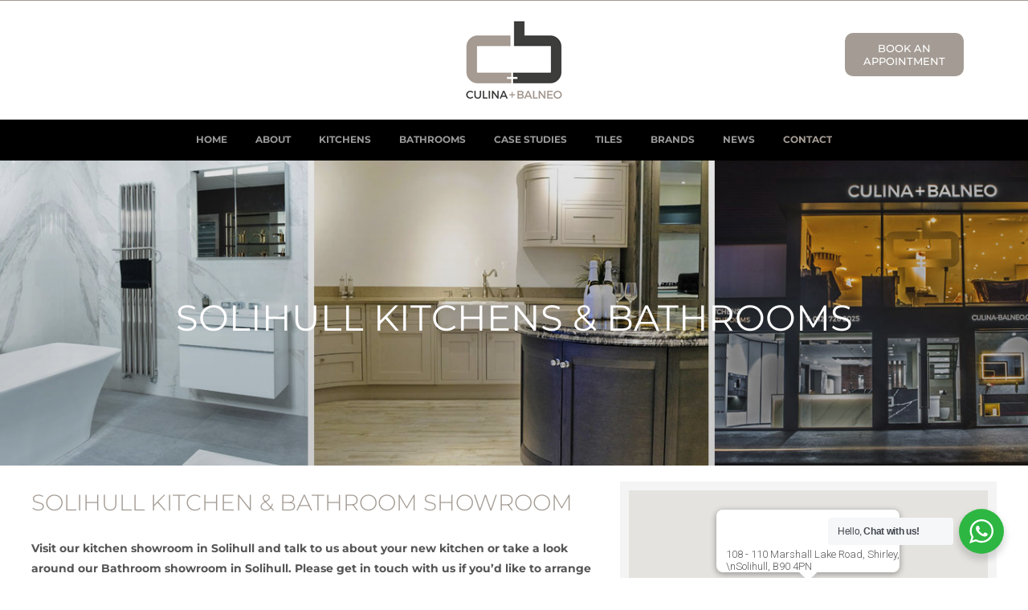

--- FILE ---
content_type: text/html; charset=UTF-8
request_url: https://www.culina-balneo.com/solihull/
body_size: 24647
content:
<!DOCTYPE html>
<html class="avada-html-layout-wide avada-html-header-position-top" lang="en-GB" prefix="og: http://ogp.me/ns# fb: http://ogp.me/ns/fb#" prefix="og: https://ogp.me/ns#">
<head>
	<meta http-equiv="X-UA-Compatible" content="IE=edge" />
	<meta http-equiv="Content-Type" content="text/html; charset=utf-8"/>
	<meta name="viewport" content="width=device-width, initial-scale=1" />
	
<!-- Search Engine Optimization by Rank Math - https://rankmath.com/ -->
<title>Solihull Kitchen &amp; Bathroom Showroom | Culina + Balneo</title>
<meta name="description" content="Visit our Solihull showroom for contemporary and traditional kitchens and bathrooms"/>
<meta name="robots" content="follow, index, max-snippet:-1, max-video-preview:-1, max-image-preview:large"/>
<link rel="canonical" href="https://www.culina-balneo.com/solihull/" />
<meta property="og:locale" content="en_GB" />
<meta property="og:type" content="article" />
<meta property="og:title" content="Solihull Kitchen &amp; Bathroom Showroom | Culina + Balneo" />
<meta property="og:description" content="Visit our Solihull showroom for contemporary and traditional kitchens and bathrooms" />
<meta property="og:url" content="https://www.culina-balneo.com/solihull/" />
<meta property="og:site_name" content="Culina Balneo" />
<meta property="og:updated_time" content="2025-09-11T11:43:38+01:00" />
<meta property="og:image" content="https://www.culina-balneo.com/wp-content/uploads/2020/11/contact-banner-solihull.jpg" />
<meta property="og:image:secure_url" content="https://www.culina-balneo.com/wp-content/uploads/2020/11/contact-banner-solihull.jpg" />
<meta property="og:image:width" content="1590" />
<meta property="og:image:height" content="400" />
<meta property="og:image:alt" content="Solihull Kitchens &#038; Bathrooms" />
<meta property="og:image:type" content="image/jpeg" />
<meta property="article:published_time" content="2025-09-10T09:21:28+01:00" />
<meta property="article:modified_time" content="2025-09-11T11:43:38+01:00" />
<meta name="twitter:card" content="summary_large_image" />
<meta name="twitter:title" content="Solihull Kitchen &amp; Bathroom Showroom | Culina + Balneo" />
<meta name="twitter:description" content="Visit our Solihull showroom for contemporary and traditional kitchens and bathrooms" />
<meta name="twitter:image" content="https://www.culina-balneo.com/wp-content/uploads/2020/11/contact-banner-solihull.jpg" />
<meta name="twitter:label1" content="Time to read" />
<meta name="twitter:data1" content="16 minutes" />
<script type="application/ld+json" class="rank-math-schema">{"@context":"https://schema.org","@graph":[{"@type":"Organization","@id":"https://www.culina-balneo.com/#organization","name":"Culina Balneo","url":"https://www.culina-balneo.com"},{"@type":"WebSite","@id":"https://www.culina-balneo.com/#website","url":"https://www.culina-balneo.com","name":"Culina Balneo","publisher":{"@id":"https://www.culina-balneo.com/#organization"},"inLanguage":"en-GB"},{"@type":"ImageObject","@id":"https://www.culina-balneo.com/wp-content/uploads/2020/11/contact-banner-solihull.jpg","url":"https://www.culina-balneo.com/wp-content/uploads/2020/11/contact-banner-solihull.jpg","width":"1590","height":"400","inLanguage":"en-GB"},{"@type":"WebPage","@id":"https://www.culina-balneo.com/solihull/#webpage","url":"https://www.culina-balneo.com/solihull/","name":"Solihull Kitchen &amp; Bathroom Showroom | Culina + Balneo","datePublished":"2025-09-10T09:21:28+01:00","dateModified":"2025-09-11T11:43:38+01:00","isPartOf":{"@id":"https://www.culina-balneo.com/#website"},"primaryImageOfPage":{"@id":"https://www.culina-balneo.com/wp-content/uploads/2020/11/contact-banner-solihull.jpg"},"inLanguage":"en-GB"},{"@type":"Person","@id":"https://www.culina-balneo.com/author/culinabalenoadmin/","name":"culinabalenoadmin","url":"https://www.culina-balneo.com/author/culinabalenoadmin/","image":{"@type":"ImageObject","@id":"https://secure.gravatar.com/avatar/ac5180f936a4dd3c86a88c3552e5c5d7d0cd687f8f3f3fc0ca4cbfc18687532a?s=96&amp;d=mm&amp;r=g","url":"https://secure.gravatar.com/avatar/ac5180f936a4dd3c86a88c3552e5c5d7d0cd687f8f3f3fc0ca4cbfc18687532a?s=96&amp;d=mm&amp;r=g","caption":"culinabalenoadmin","inLanguage":"en-GB"},"sameAs":["https://www.culina-balneo.com"],"worksFor":{"@id":"https://www.culina-balneo.com/#organization"}},{"@type":"Article","headline":"Solihull Kitchen &amp; Bathroom Showroom | Culina + Balneo","datePublished":"2025-09-10T09:21:28+01:00","dateModified":"2025-09-11T11:43:38+01:00","author":{"@id":"https://www.culina-balneo.com/author/culinabalenoadmin/","name":"culinabalenoadmin"},"publisher":{"@id":"https://www.culina-balneo.com/#organization"},"description":"Visit our Solihull showroom for contemporary and traditional kitchens and bathrooms","name":"Solihull Kitchen &amp; Bathroom Showroom | Culina + Balneo","@id":"https://www.culina-balneo.com/solihull/#richSnippet","isPartOf":{"@id":"https://www.culina-balneo.com/solihull/#webpage"},"image":{"@id":"https://www.culina-balneo.com/wp-content/uploads/2020/11/contact-banner-solihull.jpg"},"inLanguage":"en-GB","mainEntityOfPage":{"@id":"https://www.culina-balneo.com/solihull/#webpage"}}]}</script>
<!-- /Rank Math WordPress SEO plugin -->

<link rel='dns-prefetch' href='//www.googletagmanager.com' />
<link rel="alternate" type="application/rss+xml" title="Culina Balneo &raquo; Feed" href="https://www.culina-balneo.com/feed/" />
<link rel="alternate" type="application/rss+xml" title="Culina Balneo &raquo; Comments Feed" href="https://www.culina-balneo.com/comments/feed/" />
					<link rel="shortcut icon" href="https://www.culina-balneo.com/wp-content/uploads/2020/10/fav.jpg" type="image/x-icon" />
		
		
		
				<link rel="alternate" title="oEmbed (JSON)" type="application/json+oembed" href="https://www.culina-balneo.com/wp-json/oembed/1.0/embed?url=https%3A%2F%2Fwww.culina-balneo.com%2Fsolihull%2F" />
<link rel="alternate" title="oEmbed (XML)" type="text/xml+oembed" href="https://www.culina-balneo.com/wp-json/oembed/1.0/embed?url=https%3A%2F%2Fwww.culina-balneo.com%2Fsolihull%2F&#038;format=xml" />
					<meta name="description" content="SOLIHULL KITCHEN &amp; BATHROOM SHOWROOM
Visit our kitchen showroom in Solihull and talk to us about your new kitchen or take a look around our Bathroom showroom in Solihull. Please get in touch with us if you’d like to arrange a dedicated appointment with our design and sales team or if have any other queries and"/>
				
		<meta property="og:locale" content="en_GB"/>
		<meta property="og:type" content="article"/>
		<meta property="og:site_name" content="Culina Balneo"/>
		<meta property="og:title" content="Solihull Kitchen &amp; Bathroom Showroom | Culina + Balneo"/>
				<meta property="og:description" content="SOLIHULL KITCHEN &amp; BATHROOM SHOWROOM
Visit our kitchen showroom in Solihull and talk to us about your new kitchen or take a look around our Bathroom showroom in Solihull. Please get in touch with us if you’d like to arrange a dedicated appointment with our design and sales team or if have any other queries and"/>
				<meta property="og:url" content="https://www.culina-balneo.com/solihull/"/>
													<meta property="article:modified_time" content="2025-09-11T10:43:38+00:00"/>
											<meta property="og:image" content="https://www.culina-balneo.com/wp-content/uploads/2020/11/contact-banner-solihull.jpg"/>
		<meta property="og:image:width" content="1590"/>
		<meta property="og:image:height" content="400"/>
		<meta property="og:image:type" content="image/jpeg"/>
				<style id='wp-img-auto-sizes-contain-inline-css' type='text/css'>
img:is([sizes=auto i],[sizes^="auto," i]){contain-intrinsic-size:3000px 1500px}
/*# sourceURL=wp-img-auto-sizes-contain-inline-css */
</style>
<style id='wp-emoji-styles-inline-css' type='text/css'>

	img.wp-smiley, img.emoji {
		display: inline !important;
		border: none !important;
		box-shadow: none !important;
		height: 1em !important;
		width: 1em !important;
		margin: 0 0.07em !important;
		vertical-align: -0.1em !important;
		background: none !important;
		padding: 0 !important;
	}
/*# sourceURL=wp-emoji-styles-inline-css */
</style>
<style id='wp-block-library-inline-css' type='text/css'>
:root{--wp-block-synced-color:#7a00df;--wp-block-synced-color--rgb:122,0,223;--wp-bound-block-color:var(--wp-block-synced-color);--wp-editor-canvas-background:#ddd;--wp-admin-theme-color:#007cba;--wp-admin-theme-color--rgb:0,124,186;--wp-admin-theme-color-darker-10:#006ba1;--wp-admin-theme-color-darker-10--rgb:0,107,160.5;--wp-admin-theme-color-darker-20:#005a87;--wp-admin-theme-color-darker-20--rgb:0,90,135;--wp-admin-border-width-focus:2px}@media (min-resolution:192dpi){:root{--wp-admin-border-width-focus:1.5px}}.wp-element-button{cursor:pointer}:root .has-very-light-gray-background-color{background-color:#eee}:root .has-very-dark-gray-background-color{background-color:#313131}:root .has-very-light-gray-color{color:#eee}:root .has-very-dark-gray-color{color:#313131}:root .has-vivid-green-cyan-to-vivid-cyan-blue-gradient-background{background:linear-gradient(135deg,#00d084,#0693e3)}:root .has-purple-crush-gradient-background{background:linear-gradient(135deg,#34e2e4,#4721fb 50%,#ab1dfe)}:root .has-hazy-dawn-gradient-background{background:linear-gradient(135deg,#faaca8,#dad0ec)}:root .has-subdued-olive-gradient-background{background:linear-gradient(135deg,#fafae1,#67a671)}:root .has-atomic-cream-gradient-background{background:linear-gradient(135deg,#fdd79a,#004a59)}:root .has-nightshade-gradient-background{background:linear-gradient(135deg,#330968,#31cdcf)}:root .has-midnight-gradient-background{background:linear-gradient(135deg,#020381,#2874fc)}:root{--wp--preset--font-size--normal:16px;--wp--preset--font-size--huge:42px}.has-regular-font-size{font-size:1em}.has-larger-font-size{font-size:2.625em}.has-normal-font-size{font-size:var(--wp--preset--font-size--normal)}.has-huge-font-size{font-size:var(--wp--preset--font-size--huge)}.has-text-align-center{text-align:center}.has-text-align-left{text-align:left}.has-text-align-right{text-align:right}.has-fit-text{white-space:nowrap!important}#end-resizable-editor-section{display:none}.aligncenter{clear:both}.items-justified-left{justify-content:flex-start}.items-justified-center{justify-content:center}.items-justified-right{justify-content:flex-end}.items-justified-space-between{justify-content:space-between}.screen-reader-text{border:0;clip-path:inset(50%);height:1px;margin:-1px;overflow:hidden;padding:0;position:absolute;width:1px;word-wrap:normal!important}.screen-reader-text:focus{background-color:#ddd;clip-path:none;color:#444;display:block;font-size:1em;height:auto;left:5px;line-height:normal;padding:15px 23px 14px;text-decoration:none;top:5px;width:auto;z-index:100000}html :where(.has-border-color){border-style:solid}html :where([style*=border-top-color]){border-top-style:solid}html :where([style*=border-right-color]){border-right-style:solid}html :where([style*=border-bottom-color]){border-bottom-style:solid}html :where([style*=border-left-color]){border-left-style:solid}html :where([style*=border-width]){border-style:solid}html :where([style*=border-top-width]){border-top-style:solid}html :where([style*=border-right-width]){border-right-style:solid}html :where([style*=border-bottom-width]){border-bottom-style:solid}html :where([style*=border-left-width]){border-left-style:solid}html :where(img[class*=wp-image-]){height:auto;max-width:100%}:where(figure){margin:0 0 1em}html :where(.is-position-sticky){--wp-admin--admin-bar--position-offset:var(--wp-admin--admin-bar--height,0px)}@media screen and (max-width:600px){html :where(.is-position-sticky){--wp-admin--admin-bar--position-offset:0px}}

/*# sourceURL=wp-block-library-inline-css */
</style><style id='global-styles-inline-css' type='text/css'>
:root{--wp--preset--aspect-ratio--square: 1;--wp--preset--aspect-ratio--4-3: 4/3;--wp--preset--aspect-ratio--3-4: 3/4;--wp--preset--aspect-ratio--3-2: 3/2;--wp--preset--aspect-ratio--2-3: 2/3;--wp--preset--aspect-ratio--16-9: 16/9;--wp--preset--aspect-ratio--9-16: 9/16;--wp--preset--color--black: #000000;--wp--preset--color--cyan-bluish-gray: #abb8c3;--wp--preset--color--white: #ffffff;--wp--preset--color--pale-pink: #f78da7;--wp--preset--color--vivid-red: #cf2e2e;--wp--preset--color--luminous-vivid-orange: #ff6900;--wp--preset--color--luminous-vivid-amber: #fcb900;--wp--preset--color--light-green-cyan: #7bdcb5;--wp--preset--color--vivid-green-cyan: #00d084;--wp--preset--color--pale-cyan-blue: #8ed1fc;--wp--preset--color--vivid-cyan-blue: #0693e3;--wp--preset--color--vivid-purple: #9b51e0;--wp--preset--color--awb-color-1: rgba(255,255,255,1);--wp--preset--color--awb-color-2: rgba(226,226,226,1);--wp--preset--color--awb-color-3: rgba(164,156,148,1);--wp--preset--color--awb-color-4: rgba(255,126,0,1);--wp--preset--color--awb-color-5: rgba(0,51,153,1);--wp--preset--color--awb-color-6: rgba(33,41,52,1);--wp--preset--color--awb-color-7: rgba(17,17,17,1);--wp--preset--color--awb-color-8: rgba(3,3,3,1);--wp--preset--color--awb-color-custom-10: rgba(0,0,0,0.3);--wp--preset--color--awb-color-custom-11: rgba(101,188,123,1);--wp--preset--color--awb-color-custom-12: rgba(249,249,251,1);--wp--preset--color--awb-color-custom-13: rgba(0,180,170,1);--wp--preset--color--awb-color-custom-14: rgba(51,51,51,1);--wp--preset--color--awb-color-custom-15: rgba(0,0,0,1);--wp--preset--color--awb-color-custom-16: rgba(242,243,245,0.7);--wp--preset--color--awb-color-custom-17: rgba(255,255,255,0.8);--wp--preset--color--awb-color-custom-18: rgba(74,78,87,1);--wp--preset--color--awb-color-custom-19: rgba(242,243,245,1);--wp--preset--gradient--vivid-cyan-blue-to-vivid-purple: linear-gradient(135deg,rgb(6,147,227) 0%,rgb(155,81,224) 100%);--wp--preset--gradient--light-green-cyan-to-vivid-green-cyan: linear-gradient(135deg,rgb(122,220,180) 0%,rgb(0,208,130) 100%);--wp--preset--gradient--luminous-vivid-amber-to-luminous-vivid-orange: linear-gradient(135deg,rgb(252,185,0) 0%,rgb(255,105,0) 100%);--wp--preset--gradient--luminous-vivid-orange-to-vivid-red: linear-gradient(135deg,rgb(255,105,0) 0%,rgb(207,46,46) 100%);--wp--preset--gradient--very-light-gray-to-cyan-bluish-gray: linear-gradient(135deg,rgb(238,238,238) 0%,rgb(169,184,195) 100%);--wp--preset--gradient--cool-to-warm-spectrum: linear-gradient(135deg,rgb(74,234,220) 0%,rgb(151,120,209) 20%,rgb(207,42,186) 40%,rgb(238,44,130) 60%,rgb(251,105,98) 80%,rgb(254,248,76) 100%);--wp--preset--gradient--blush-light-purple: linear-gradient(135deg,rgb(255,206,236) 0%,rgb(152,150,240) 100%);--wp--preset--gradient--blush-bordeaux: linear-gradient(135deg,rgb(254,205,165) 0%,rgb(254,45,45) 50%,rgb(107,0,62) 100%);--wp--preset--gradient--luminous-dusk: linear-gradient(135deg,rgb(255,203,112) 0%,rgb(199,81,192) 50%,rgb(65,88,208) 100%);--wp--preset--gradient--pale-ocean: linear-gradient(135deg,rgb(255,245,203) 0%,rgb(182,227,212) 50%,rgb(51,167,181) 100%);--wp--preset--gradient--electric-grass: linear-gradient(135deg,rgb(202,248,128) 0%,rgb(113,206,126) 100%);--wp--preset--gradient--midnight: linear-gradient(135deg,rgb(2,3,129) 0%,rgb(40,116,252) 100%);--wp--preset--font-size--small: 10.5px;--wp--preset--font-size--medium: 20px;--wp--preset--font-size--large: 21px;--wp--preset--font-size--x-large: 42px;--wp--preset--font-size--normal: 14px;--wp--preset--font-size--xlarge: 28px;--wp--preset--font-size--huge: 42px;--wp--preset--spacing--20: 0.44rem;--wp--preset--spacing--30: 0.67rem;--wp--preset--spacing--40: 1rem;--wp--preset--spacing--50: 1.5rem;--wp--preset--spacing--60: 2.25rem;--wp--preset--spacing--70: 3.38rem;--wp--preset--spacing--80: 5.06rem;--wp--preset--shadow--natural: 6px 6px 9px rgba(0, 0, 0, 0.2);--wp--preset--shadow--deep: 12px 12px 50px rgba(0, 0, 0, 0.4);--wp--preset--shadow--sharp: 6px 6px 0px rgba(0, 0, 0, 0.2);--wp--preset--shadow--outlined: 6px 6px 0px -3px rgb(255, 255, 255), 6px 6px rgb(0, 0, 0);--wp--preset--shadow--crisp: 6px 6px 0px rgb(0, 0, 0);}:where(.is-layout-flex){gap: 0.5em;}:where(.is-layout-grid){gap: 0.5em;}body .is-layout-flex{display: flex;}.is-layout-flex{flex-wrap: wrap;align-items: center;}.is-layout-flex > :is(*, div){margin: 0;}body .is-layout-grid{display: grid;}.is-layout-grid > :is(*, div){margin: 0;}:where(.wp-block-columns.is-layout-flex){gap: 2em;}:where(.wp-block-columns.is-layout-grid){gap: 2em;}:where(.wp-block-post-template.is-layout-flex){gap: 1.25em;}:where(.wp-block-post-template.is-layout-grid){gap: 1.25em;}.has-black-color{color: var(--wp--preset--color--black) !important;}.has-cyan-bluish-gray-color{color: var(--wp--preset--color--cyan-bluish-gray) !important;}.has-white-color{color: var(--wp--preset--color--white) !important;}.has-pale-pink-color{color: var(--wp--preset--color--pale-pink) !important;}.has-vivid-red-color{color: var(--wp--preset--color--vivid-red) !important;}.has-luminous-vivid-orange-color{color: var(--wp--preset--color--luminous-vivid-orange) !important;}.has-luminous-vivid-amber-color{color: var(--wp--preset--color--luminous-vivid-amber) !important;}.has-light-green-cyan-color{color: var(--wp--preset--color--light-green-cyan) !important;}.has-vivid-green-cyan-color{color: var(--wp--preset--color--vivid-green-cyan) !important;}.has-pale-cyan-blue-color{color: var(--wp--preset--color--pale-cyan-blue) !important;}.has-vivid-cyan-blue-color{color: var(--wp--preset--color--vivid-cyan-blue) !important;}.has-vivid-purple-color{color: var(--wp--preset--color--vivid-purple) !important;}.has-black-background-color{background-color: var(--wp--preset--color--black) !important;}.has-cyan-bluish-gray-background-color{background-color: var(--wp--preset--color--cyan-bluish-gray) !important;}.has-white-background-color{background-color: var(--wp--preset--color--white) !important;}.has-pale-pink-background-color{background-color: var(--wp--preset--color--pale-pink) !important;}.has-vivid-red-background-color{background-color: var(--wp--preset--color--vivid-red) !important;}.has-luminous-vivid-orange-background-color{background-color: var(--wp--preset--color--luminous-vivid-orange) !important;}.has-luminous-vivid-amber-background-color{background-color: var(--wp--preset--color--luminous-vivid-amber) !important;}.has-light-green-cyan-background-color{background-color: var(--wp--preset--color--light-green-cyan) !important;}.has-vivid-green-cyan-background-color{background-color: var(--wp--preset--color--vivid-green-cyan) !important;}.has-pale-cyan-blue-background-color{background-color: var(--wp--preset--color--pale-cyan-blue) !important;}.has-vivid-cyan-blue-background-color{background-color: var(--wp--preset--color--vivid-cyan-blue) !important;}.has-vivid-purple-background-color{background-color: var(--wp--preset--color--vivid-purple) !important;}.has-black-border-color{border-color: var(--wp--preset--color--black) !important;}.has-cyan-bluish-gray-border-color{border-color: var(--wp--preset--color--cyan-bluish-gray) !important;}.has-white-border-color{border-color: var(--wp--preset--color--white) !important;}.has-pale-pink-border-color{border-color: var(--wp--preset--color--pale-pink) !important;}.has-vivid-red-border-color{border-color: var(--wp--preset--color--vivid-red) !important;}.has-luminous-vivid-orange-border-color{border-color: var(--wp--preset--color--luminous-vivid-orange) !important;}.has-luminous-vivid-amber-border-color{border-color: var(--wp--preset--color--luminous-vivid-amber) !important;}.has-light-green-cyan-border-color{border-color: var(--wp--preset--color--light-green-cyan) !important;}.has-vivid-green-cyan-border-color{border-color: var(--wp--preset--color--vivid-green-cyan) !important;}.has-pale-cyan-blue-border-color{border-color: var(--wp--preset--color--pale-cyan-blue) !important;}.has-vivid-cyan-blue-border-color{border-color: var(--wp--preset--color--vivid-cyan-blue) !important;}.has-vivid-purple-border-color{border-color: var(--wp--preset--color--vivid-purple) !important;}.has-vivid-cyan-blue-to-vivid-purple-gradient-background{background: var(--wp--preset--gradient--vivid-cyan-blue-to-vivid-purple) !important;}.has-light-green-cyan-to-vivid-green-cyan-gradient-background{background: var(--wp--preset--gradient--light-green-cyan-to-vivid-green-cyan) !important;}.has-luminous-vivid-amber-to-luminous-vivid-orange-gradient-background{background: var(--wp--preset--gradient--luminous-vivid-amber-to-luminous-vivid-orange) !important;}.has-luminous-vivid-orange-to-vivid-red-gradient-background{background: var(--wp--preset--gradient--luminous-vivid-orange-to-vivid-red) !important;}.has-very-light-gray-to-cyan-bluish-gray-gradient-background{background: var(--wp--preset--gradient--very-light-gray-to-cyan-bluish-gray) !important;}.has-cool-to-warm-spectrum-gradient-background{background: var(--wp--preset--gradient--cool-to-warm-spectrum) !important;}.has-blush-light-purple-gradient-background{background: var(--wp--preset--gradient--blush-light-purple) !important;}.has-blush-bordeaux-gradient-background{background: var(--wp--preset--gradient--blush-bordeaux) !important;}.has-luminous-dusk-gradient-background{background: var(--wp--preset--gradient--luminous-dusk) !important;}.has-pale-ocean-gradient-background{background: var(--wp--preset--gradient--pale-ocean) !important;}.has-electric-grass-gradient-background{background: var(--wp--preset--gradient--electric-grass) !important;}.has-midnight-gradient-background{background: var(--wp--preset--gradient--midnight) !important;}.has-small-font-size{font-size: var(--wp--preset--font-size--small) !important;}.has-medium-font-size{font-size: var(--wp--preset--font-size--medium) !important;}.has-large-font-size{font-size: var(--wp--preset--font-size--large) !important;}.has-x-large-font-size{font-size: var(--wp--preset--font-size--x-large) !important;}
/*# sourceURL=global-styles-inline-css */
</style>

<style id='classic-theme-styles-inline-css' type='text/css'>
/*! This file is auto-generated */
.wp-block-button__link{color:#fff;background-color:#32373c;border-radius:9999px;box-shadow:none;text-decoration:none;padding:calc(.667em + 2px) calc(1.333em + 2px);font-size:1.125em}.wp-block-file__button{background:#32373c;color:#fff;text-decoration:none}
/*# sourceURL=/wp-includes/css/classic-themes.min.css */
</style>
<link rel='stylesheet' id='nta-css-popup-css' href='https://www.culina-balneo.com/wp-content/plugins/wp-whatsapp/assets/dist/css/style.css?ver=6.9' type='text/css' media='all' />
<link rel='stylesheet' id='fusion-dynamic-css-css' href='https://www.culina-balneo.com/wp-content/uploads/fusion-styles/2195c26191662a62f1c8593620b87332.min.css?ver=3.14' type='text/css' media='all' />
<script type="text/javascript" src="https://www.culina-balneo.com/wp-includes/js/jquery/jquery.min.js?ver=3.7.1" id="jquery-core-js"></script>
<script type="text/javascript" src="https://www.culina-balneo.com/wp-includes/js/jquery/jquery-migrate.min.js?ver=3.4.1" id="jquery-migrate-js"></script>
<link rel="https://api.w.org/" href="https://www.culina-balneo.com/wp-json/" /><link rel="alternate" title="JSON" type="application/json" href="https://www.culina-balneo.com/wp-json/wp/v2/pages/2617" /><link rel="EditURI" type="application/rsd+xml" title="RSD" href="https://www.culina-balneo.com/xmlrpc.php?rsd" />
<meta name="generator" content="WordPress 6.9" />
<link rel='shortlink' href='https://www.culina-balneo.com/?p=2617' />
<meta name="generator" content="Site Kit by Google 1.168.0" /><style type="text/css" id="css-fb-visibility">@media screen and (max-width: 640px){.fusion-no-small-visibility{display:none !important;}body .sm-text-align-center{text-align:center !important;}body .sm-text-align-left{text-align:left !important;}body .sm-text-align-right{text-align:right !important;}body .sm-text-align-justify{text-align:justify !important;}body .sm-flex-align-center{justify-content:center !important;}body .sm-flex-align-flex-start{justify-content:flex-start !important;}body .sm-flex-align-flex-end{justify-content:flex-end !important;}body .sm-mx-auto{margin-left:auto !important;margin-right:auto !important;}body .sm-ml-auto{margin-left:auto !important;}body .sm-mr-auto{margin-right:auto !important;}body .fusion-absolute-position-small{position:absolute;top:auto;width:100%;}.awb-sticky.awb-sticky-small{ position: sticky; top: var(--awb-sticky-offset,0); }}@media screen and (min-width: 641px) and (max-width: 900px){.fusion-no-medium-visibility{display:none !important;}body .md-text-align-center{text-align:center !important;}body .md-text-align-left{text-align:left !important;}body .md-text-align-right{text-align:right !important;}body .md-text-align-justify{text-align:justify !important;}body .md-flex-align-center{justify-content:center !important;}body .md-flex-align-flex-start{justify-content:flex-start !important;}body .md-flex-align-flex-end{justify-content:flex-end !important;}body .md-mx-auto{margin-left:auto !important;margin-right:auto !important;}body .md-ml-auto{margin-left:auto !important;}body .md-mr-auto{margin-right:auto !important;}body .fusion-absolute-position-medium{position:absolute;top:auto;width:100%;}.awb-sticky.awb-sticky-medium{ position: sticky; top: var(--awb-sticky-offset,0); }}@media screen and (min-width: 901px){.fusion-no-large-visibility{display:none !important;}body .lg-text-align-center{text-align:center !important;}body .lg-text-align-left{text-align:left !important;}body .lg-text-align-right{text-align:right !important;}body .lg-text-align-justify{text-align:justify !important;}body .lg-flex-align-center{justify-content:center !important;}body .lg-flex-align-flex-start{justify-content:flex-start !important;}body .lg-flex-align-flex-end{justify-content:flex-end !important;}body .lg-mx-auto{margin-left:auto !important;margin-right:auto !important;}body .lg-ml-auto{margin-left:auto !important;}body .lg-mr-auto{margin-right:auto !important;}body .fusion-absolute-position-large{position:absolute;top:auto;width:100%;}.awb-sticky.awb-sticky-large{ position: sticky; top: var(--awb-sticky-offset,0); }}</style>		<script type="text/javascript">
			var doc = document.documentElement;
			doc.setAttribute( 'data-useragent', navigator.userAgent );
		</script>
		<!-- Global site tag (gtag.js) - Google Analytics -->
<script async src="https://www.googletagmanager.com/gtag/js?id=UA-13282276-59"></script>
<script>
  window.dataLayer = window.dataLayer || [];
  function gtag(){dataLayer.push(arguments);}
  gtag('js', new Date());

  gtag('config', 'UA-13282276-59');
</script>
	<!-- TrustBox script -->
<script type="text/javascript" src="//widget.trustpilot.com/bootstrap/v5/tp.widget.bootstrap.min.js" async></script>
<!-- End Trustbox script -->

<!-- ssl verification -->
<meta name="google-site-verification" content="TBbaCRAUK1jGXEJZ7yNwlrQexk5hfBWqJsCjbVjmdPE" />


<script>jQuery(document).ready(function($) {
$('img[title]').each(function() { $(this).removeAttr('title'); });
});</script><link rel='stylesheet' id='dashicons-css' href='https://www.culina-balneo.com/wp-includes/css/dashicons.min.css?ver=6.9' type='text/css' media='all' />
<link rel='stylesheet' id='nf-display-css' href='https://www.culina-balneo.com/wp-content/plugins/ninja-forms/assets/css/display-opinions-light.css?ver=6.9' type='text/css' media='all' />
<link rel='stylesheet' id='nf-font-awesome-css' href='https://www.culina-balneo.com/wp-content/plugins/ninja-forms/assets/css/font-awesome.min.css?ver=6.9' type='text/css' media='all' />
</head>

<body class="wp-singular page-template-default page page-id-2617 wp-theme-Avada wp-child-theme-Avada-Child-Theme fusion-image-hovers fusion-pagination-sizing fusion-button_type-flat fusion-button_span-no fusion-button_gradient-linear avada-image-rollover-circle-no avada-image-rollover-yes avada-image-rollover-direction-fade fusion-body ltr fusion-sticky-header no-tablet-sticky-header no-mobile-sticky-header no-mobile-slidingbar no-mobile-totop avada-has-rev-slider-styles fusion-disable-outline fusion-sub-menu-fade mobile-logo-pos-center layout-wide-mode avada-has-boxed-modal-shadow- layout-scroll-offset-full avada-has-zero-margin-offset-top fusion-top-header menu-text-align-center mobile-menu-design-modern fusion-show-pagination-text fusion-header-layout-v5 avada-responsive avada-footer-fx-none avada-menu-highlight-style-textcolor fusion-search-form-classic fusion-main-menu-search-dropdown fusion-avatar-circle avada-dropdown-styles avada-blog-layout-large avada-blog-archive-layout-grid avada-header-shadow-no avada-menu-icon-position-left avada-has-megamenu-shadow avada-has-header-100-width avada-has-breadcrumb-mobile-hidden avada-has-titlebar-bar_and_content avada-header-border-color-full-transparent avada-has-transparent-timeline_color avada-has-pagination-width_height avada-flyout-menu-direction-fade avada-ec-views-v1" data-awb-post-id="2617">
		<a class="skip-link screen-reader-text" href="#content">Skip to content</a>

	<div id="boxed-wrapper">
		
		<div id="wrapper" class="fusion-wrapper">
			<div id="home" style="position:relative;top:-1px;"></div>
							
					
			<header class="fusion-header-wrapper">
				<div class="fusion-header-v5 fusion-logo-alignment fusion-logo-center fusion-sticky-menu- fusion-sticky-logo-1 fusion-mobile-logo- fusion-sticky-menu-only fusion-header-menu-align-center fusion-mobile-menu-design-modern">
					
<div class="fusion-secondary-header">
	<div class="fusion-row">
							<div class="fusion-alignright">
				<nav class="fusion-secondary-menu" role="navigation" aria-label="Secondary Menu"></nav>			</div>
			</div>
</div>
  <!--<div style="background-color: rgb(164, 156, 148);; color:#fff; padding:1px 0px 1px 0px;">
         <a href="/book-appointment"> <p align="center"><span style="color: #ffffff; font-weight: 500;">OUR SHOWROOMS ARE TEMPORARILY CLOSED, BUT WE ARE STILL AVAILABLE TO HELP - 0333 577 3939
</span> </p></a>
</div>-->

<div class="fusion-header-sticky-height"></div>
<div class="fusion-sticky-header-wrapper"> <!-- start fusion sticky header wrapper -->
	<div class="fusion-header">
		<div class="fusion-row">
							<div class="fusion-logo" data-margin-top="10px" data-margin-bottom="10px" data-margin-left="0px" data-margin-right="0px">
			<a class="fusion-logo-link"  href="https://www.culina-balneo.com/" >

						<!-- standard logo -->
			<img src="https://www.culina-balneo.com/wp-content/uploads/2020/10/culina-balneo-logo.gif" srcset="https://www.culina-balneo.com/wp-content/uploads/2020/10/culina-balneo-logo.gif 1x" width="140" height="117" alt="Culina Balneo Logo" data-retina_logo_url="" class="fusion-standard-logo" />

			
											<!-- sticky header logo -->
				<img src="https://www.culina-balneo.com/wp-content/uploads/2020/10/culina-balneo-logo.gif" srcset="https://www.culina-balneo.com/wp-content/uploads/2020/10/culina-balneo-logo.gif 1x" width="140" height="117" alt="Culina Balneo Logo" data-retina_logo_url="" class="fusion-sticky-logo" />
					</a>
		</div>					
<div id="header-controls-right">
<div class="be-button-wrap none " style="text-align: center;"><a class="menu-text fusion-button button-default button-medium" href="/book-appointment" style="border: 0px solid #000000; background-color: #a49c94; color: #ffffff;" data-animation="fadeIn" data-bg-color="#a49c94" data-hover-bg-color="#000000" data-color="#ffffff" data-hover-color="#ffffff" data-border-color="#000000" data-hover-border-color="#a49c94">BOOK AN <br />
APPOINTMENT</a></div>
</div>

					
								<div class="fusion-mobile-menu-icons">
							<a href="#" class="fusion-icon awb-icon-bars" aria-label="Toggle mobile menu" aria-expanded="false"></a>
		
		
		
			</div>
			
					</div>
	</div>
	<div class="fusion-secondary-main-menu">
		<div class="fusion-row">
			<nav class="fusion-main-menu" aria-label="Main Menu"><ul id="menu-main-menu" class="fusion-menu"><li  id="menu-item-1116"  class="menu-item menu-item-type-post_type menu-item-object-page menu-item-home menu-item-1116"  data-item-id="1116"><a  href="https://www.culina-balneo.com/" class="fusion-textcolor-highlight"><span class="menu-text">Home</span></a></li><li  id="menu-item-944"  class="menu-item menu-item-type-post_type menu-item-object-page menu-item-has-children menu-item-944 fusion-dropdown-menu"  data-item-id="944"><a  href="https://www.culina-balneo.com/about/" class="fusion-textcolor-highlight"><span class="menu-text">About</span></a><ul class="sub-menu"><li  id="menu-item-1824"  class="menu-item menu-item-type-post_type menu-item-object-page menu-item-1824 fusion-dropdown-submenu" ><a  href="https://www.culina-balneo.com/our-values/" class="fusion-textcolor-highlight"><span>Our Values</span></a></li><li  id="menu-item-3567"  class="menu-item menu-item-type-post_type menu-item-object-page menu-item-3567 fusion-dropdown-submenu" ><a  href="https://www.culina-balneo.com/testimonials/" class="fusion-textcolor-highlight"><span>Kitchen &#038; Bathroom Testimonials</span></a></li></ul></li><li  id="menu-item-2021"  class="menu-item menu-item-type-post_type menu-item-object-page menu-item-has-children menu-item-2021 fusion-dropdown-menu"  data-item-id="2021"><a  href="https://www.culina-balneo.com/kitchens/" class="fusion-textcolor-highlight"><span class="menu-text">Kitchens</span></a><ul class="sub-menu"><li  id="menu-item-2140"  class="menu-item menu-item-type-post_type menu-item-object-page menu-item-2140 fusion-dropdown-submenu" ><a  href="https://www.culina-balneo.com/modern-kitchens/" class="fusion-textcolor-highlight"><span>Modern Kitchens</span></a></li><li  id="menu-item-2139"  class="menu-item menu-item-type-post_type menu-item-object-page menu-item-2139 fusion-dropdown-submenu" ><a  href="https://www.culina-balneo.com/contemporary-kitchens/" class="fusion-textcolor-highlight"><span>Contemporary Kitchens</span></a></li><li  id="menu-item-2138"  class="menu-item menu-item-type-post_type menu-item-object-page menu-item-2138 fusion-dropdown-submenu" ><a  href="https://www.culina-balneo.com/traditional-kitchens/" class="fusion-textcolor-highlight"><span>Traditional Kitchens</span></a></li><li  id="menu-item-2137"  class="menu-item menu-item-type-post_type menu-item-object-page menu-item-2137 fusion-dropdown-submenu" ><a  href="https://www.culina-balneo.com/kitchen-accessories/" class="fusion-textcolor-highlight"><span>Kitchen Accessories</span></a></li></ul></li><li  id="menu-item-2808"  class="menu-item menu-item-type-post_type menu-item-object-page menu-item-has-children menu-item-2808 fusion-dropdown-menu"  data-item-id="2808"><a  href="https://www.culina-balneo.com/bathrooms/" class="fusion-textcolor-highlight"><span class="menu-text">Bathrooms</span></a><ul class="sub-menu"><li  id="menu-item-2811"  class="menu-item menu-item-type-post_type menu-item-object-page menu-item-2811 fusion-dropdown-submenu" ><a  href="https://www.culina-balneo.com/modern-bathrooms/" class="fusion-textcolor-highlight"><span>Modern Bathrooms</span></a></li><li  id="menu-item-2810"  class="menu-item menu-item-type-post_type menu-item-object-page menu-item-2810 fusion-dropdown-submenu" ><a  href="https://www.culina-balneo.com/traditional-bathrooms/" class="fusion-textcolor-highlight"><span>Traditional Bathrooms</span></a></li><li  id="menu-item-2809"  class="menu-item menu-item-type-post_type menu-item-object-page menu-item-2809 fusion-dropdown-submenu" ><a  href="https://www.culina-balneo.com/bathroom-accessories/" class="fusion-textcolor-highlight"><span>Bathroom Accessories</span></a></li></ul></li><li  id="menu-item-1851"  class="menu-item menu-item-type-post_type menu-item-object-page menu-item-1851"  data-item-id="1851"><a  href="https://www.culina-balneo.com/case-studies/" class="fusion-textcolor-highlight"><span class="menu-text">Case Studies</span></a></li><li  id="menu-item-1854"  class="menu-item menu-item-type-post_type menu-item-object-page menu-item-1854"  data-item-id="1854"><a  href="https://www.culina-balneo.com/bathroom-floor-wall-tiles/" class="fusion-textcolor-highlight"><span class="menu-text">Tiles</span></a></li><li  id="menu-item-2807"  class="menu-item menu-item-type-post_type menu-item-object-page menu-item-2807"  data-item-id="2807"><a  href="https://www.culina-balneo.com/brands/" class="fusion-textcolor-highlight"><span class="menu-text">Brands</span></a></li><li  id="menu-item-638"  class="menu-item menu-item-type-post_type menu-item-object-page menu-item-638"  data-item-id="638"><a  href="https://www.culina-balneo.com/news/" class="fusion-textcolor-highlight"><span class="menu-text">News</span></a></li><li  id="menu-item-991"  class="menu-item menu-item-type-post_type menu-item-object-page current-menu-ancestor current-menu-parent current_page_parent current_page_ancestor menu-item-has-children menu-item-991 fusion-dropdown-menu"  data-item-id="991"><a  href="https://www.culina-balneo.com/contact/" class="fusion-textcolor-highlight"><span class="menu-text">Contact</span></a><ul class="sub-menu"><li  id="menu-item-2736"  class="menu-item menu-item-type-post_type menu-item-object-page menu-item-2736 fusion-dropdown-submenu" ><a  href="https://www.culina-balneo.com/birmingham/" class="fusion-textcolor-highlight"><span>Birmingham Kitchens</span></a></li><li  id="menu-item-3472"  class="menu-item menu-item-type-post_type menu-item-object-page menu-item-3472 fusion-dropdown-submenu" ><a  href="https://www.culina-balneo.com/birmingham-bathrooms/" class="fusion-textcolor-highlight"><span>Birmingham Bathrooms</span></a></li><li  id="menu-item-2733"  class="menu-item menu-item-type-post_type menu-item-object-page menu-item-2733 fusion-dropdown-submenu" ><a  href="https://www.culina-balneo.com/cheltenham/" class="fusion-textcolor-highlight"><span>Cheltenham Kitchens &#038; Bathrooms</span></a></li><li  id="menu-item-2734"  class="menu-item menu-item-type-post_type menu-item-object-page menu-item-2734 fusion-dropdown-submenu" ><a  href="https://www.culina-balneo.com/malvern/" class="fusion-textcolor-highlight"><span>Malvern  Kitchens, Bathrooms &#038; Tiles</span></a></li><li  id="menu-item-2731"  class="menu-item menu-item-type-post_type menu-item-object-page current-menu-item page_item page-item-2617 current_page_item menu-item-2731 fusion-dropdown-submenu" ><a  href="https://www.culina-balneo.com/solihull/" class="fusion-textcolor-highlight"><span>Solihull Kitchens &#038; Bathrooms</span></a></li><li  id="menu-item-2732"  class="menu-item menu-item-type-post_type menu-item-object-page menu-item-2732 fusion-dropdown-submenu" ><a  href="https://www.culina-balneo.com/worcester/" class="fusion-textcolor-highlight"><span>Worcester Bathrooms</span></a></li></ul></li></ul></nav>
<nav class="fusion-mobile-nav-holder fusion-mobile-menu-text-align-left" aria-label="Main Menu Mobile"></nav>

					</div>
	</div>
</div> <!-- end fusion sticky header wrapper -->
				</div>
				<div class="fusion-clearfix"></div>
			</header>
								
							<div id="sliders-container" class="fusion-slider-visibility">
					</div>
				
					
							
			<section class="fusion-page-title-bar fusion-tb-page-title-bar"><div class="fusion-fullwidth fullwidth-box fusion-builder-row-1 fusion-flex-container fusion-parallax-none nonhundred-percent-fullwidth non-hundred-percent-height-scrolling" style="--awb-background-position:center top;--awb-border-radius-top-left:0px;--awb-border-radius-top-right:0px;--awb-border-radius-bottom-right:0px;--awb-border-radius-bottom-left:0px;--awb-padding-top:12%;--awb-padding-right:5%;--awb-padding-bottom:12%;--awb-padding-left:5%;--awb-background-image:linear-gradient(180deg, rgba(0,0,0,0.1) 0%,rgba(0,0,0,0.2) 80%),url(https://www.culina-balneo.com/wp-content/uploads/2020/11/contact-banner-solihull.jpg);;--awb-background-size:cover;--awb-flex-wrap:wrap;" ><div class="fusion-builder-row fusion-row fusion-flex-align-items-flex-start fusion-flex-content-wrap" style="max-width:1320px;margin-left: calc(-10% / 2 );margin-right: calc(-10% / 2 );"><div class="fusion-layout-column fusion_builder_column fusion-builder-column-0 fusion_builder_column_1_1 1_1 fusion-flex-column" style="--awb-bg-size:cover;--awb-width-large:100%;--awb-margin-top-large:0px;--awb-spacing-right-large:4.5%;--awb-margin-bottom-large:0px;--awb-spacing-left-large:4.5%;--awb-width-medium:100%;--awb-spacing-right-medium:4.5%;--awb-spacing-left-medium:4.5%;--awb-width-small:100%;--awb-spacing-right-small:4.5%;--awb-spacing-left-small:4.5%;"><div class="fusion-column-wrapper fusion-column-has-shadow fusion-flex-justify-content-flex-start fusion-content-layout-column"><div class="fusion-title title fusion-title-1 fusion-sep-none fusion-title-center fusion-title-text fusion-title-size-one" style="--awb-text-color:#ffffff;--awb-margin-bottom:0px;--awb-font-size:50px;"><h1 class="fusion-title-heading title-heading-center fusion-responsive-typography-calculated" style="margin:0;font-size:1em;--fontSize:50;line-height:1.4;">Solihull Kitchens &#038; Bathrooms</h1></div></div></div></div></div>
</section>
						<main id="main" class="clearfix ">
				<div class="fusion-row" style="">
<section id="content" style="width: 100%;">
					<div id="post-2617" class="post-2617 page type-page status-publish has-post-thumbnail hentry">
			<span class="entry-title rich-snippet-hidden">Solihull Kitchens &#038; Bathrooms</span><span class="vcard rich-snippet-hidden"><span class="fn"><a href="https://www.culina-balneo.com/author/culinabalenoadmin/" title="Posts by culinabalenoadmin" rel="author">culinabalenoadmin</a></span></span><span class="updated rich-snippet-hidden">2025-09-11T11:43:38+01:00</span>
			
			<div class="post-content">
				<script type="text/javascript" id="google-maps-api-js-before">
/* <![CDATA[ */
function awbMapInit() {}
//# sourceURL=google-maps-api-js-before
/* ]]> */
</script>
<script type="text/javascript" src="https://maps.googleapis.com/maps/api/js?key=AIzaSyCu2nlkmp3Ftg7dRrxbrwhlcls5NnHwQHg&amp;language=en-GB&amp;callback=awbMapInit&amp;ver=3.14" id="google-maps-api-js"></script>
<script type="text/javascript" src="https://www.culina-balneo.com/wp-content/themes/Avada/includes/lib/assets/min/js/library/infobox_packed.js?ver=3.14" id="google-maps-infobox-js"></script>
<div class="fusion-fullwidth fullwidth-box fusion-builder-row-2 fusion-flex-container nonhundred-percent-fullwidth non-hundred-percent-height-scrolling" style="--awb-border-radius-top-left:0px;--awb-border-radius-top-right:0px;--awb-border-radius-bottom-right:0px;--awb-border-radius-bottom-left:0px;--awb-padding-top:0px;--awb-flex-wrap:wrap;" ><div class="fusion-builder-row fusion-row fusion-flex-align-items-flex-start fusion-flex-content-wrap" style="max-width:1320px;margin-left: calc(-10% / 2 );margin-right: calc(-10% / 2 );"><div class="fusion-layout-column fusion_builder_column fusion-builder-column-1 fusion_builder_column_3_5 3_5 fusion-flex-column fusion-animated" style="--awb-bg-size:cover;--awb-width-large:60%;--awb-margin-top-large:0px;--awb-spacing-right-large:3%;--awb-margin-bottom-large:20px;--awb-spacing-left-large:7.5%;--awb-width-medium:100%;--awb-order-medium:0;--awb-spacing-right-medium:4.5%;--awb-spacing-left-medium:5.4%;--awb-width-small:100%;--awb-order-small:0;--awb-spacing-right-small:4.5%;--awb-margin-bottom-small:30px;--awb-spacing-left-small:4.5%;" data-animationType="fadeInRight" data-animationDuration="1.0" data-animationOffset="top-into-view"><div class="fusion-column-wrapper fusion-column-has-shadow fusion-flex-justify-content-flex-start fusion-content-layout-column"><div class="fusion-text fusion-text-1"><h3>SOLIHULL KITCHEN &amp; BATHROOM SHOWROOM</h3>
<p><strong>Visit our kitchen showroom in Solihull and talk to us about your new kitchen or take a look around our Bathroom showroom in Solihull. Please get in touch with us if you’d like to arrange a dedicated appointment with our design and sales team or if have any other queries and we will get back to you as soon as possible.</strong></p>
<h5><strong>FITTED KITCHENS &amp; FITTED BATHROOMS SOLIHULL</strong></h5>
<p>Culina Balneo is a one-stop kitchen and bathroom showroom for complete kitchens and bathrooms with expert designers to help you plan your design, from start to finish.</p>
<p>Come and visit us on Marshall Lake Road, Solihull in West Midlands and take a look around our stunning Solihull showroom offering the best in superior kitchens and bathrooms in Solihull.</p>
<p>With a wide variety of modern, contemporary and traditional kitchen and bathroom ranges to choose from along with our tile shop showroom we promise you&#8217;ll be inspired!</p>
<p>In addition, we stock all the latest kitchen appliances and furniture from major brands such as Neff, Siemens Miele and Blanco along with major bathroom brands such as Geberit, Villeroy and Boch, Imperial and Bisque.</p>
</div><div class="fusion-text fusion-text-2"><blockquote>
<p>Thank you Stuart, Dali and Manni (fitter) for the excellent service, advise and a stress free process. We are delighted with the kitchen design, it’s quality and finish. Stuart and the Solihull staff have been super friendly and very helpful at all times. We have been very impressed with Manni the fitter for his quality of work and installation. Absolutely no hesitation in recommending C&amp;B. Well done, thank you.</p>
<p>Mona Sedero<br />
Solihull</p>
</blockquote>
</div><!-- TrustBox widget - Micro Review Count -->
<div class="trustpilot-widget" data-locale="en-GB" data-template-id="5419b6a8b0d04a076446a9ad" data-businessunit-id="5b757f1b2b1c9300011b511d" data-style-height="24px" data-style-width="100%" data-theme="light">
<a href="https://uk.trustpilot.com/review/www.culina-balneo.com" target="_blank">Trustpilot</a>
</div>
<!-- End TrustBox widget --><div class="fusion-separator fusion-full-width-sep" style="align-self: center;margin-left: auto;margin-right: auto;margin-top:25px;width:100%;"></div><div class="fusion-builder-row fusion-builder-row-inner fusion-row fusion-flex-align-items-flex-start fusion-flex-content-wrap" style="width:110% !important;max-width:110% !important;margin-left: calc(-10% / 2 );margin-right: calc(-10% / 2 );"><div class="fusion-layout-column fusion_builder_column_inner fusion-builder-nested-column-0 fusion_builder_column_inner_1_3 1_3 fusion-flex-column" style="--awb-bg-size:cover;--awb-width-large:33.333333333333%;--awb-margin-top-large:0px;--awb-spacing-right-large:0%;--awb-margin-bottom-large:20px;--awb-spacing-left-large:13.5%;--awb-width-medium:100%;--awb-order-medium:0;--awb-spacing-right-medium:4.5%;--awb-spacing-left-medium:4.5%;--awb-width-small:100%;--awb-order-small:0;--awb-spacing-right-small:4.5%;--awb-spacing-left-small:4.5%;"><div class="fusion-column-wrapper fusion-column-has-shadow fusion-flex-justify-content-flex-start fusion-content-layout-column"><div class="fusion-image-element " style="--awb-caption-title-font-family:var(--h2_typography-font-family);--awb-caption-title-font-weight:var(--h2_typography-font-weight);--awb-caption-title-font-style:var(--h2_typography-font-style);--awb-caption-title-size:var(--h2_typography-font-size);--awb-caption-title-transform:var(--h2_typography-text-transform);--awb-caption-title-line-height:var(--h2_typography-line-height);--awb-caption-title-letter-spacing:var(--h2_typography-letter-spacing);"><span class=" fusion-imageframe imageframe-none imageframe-1 hover-type-none"><img fetchpriority="high" decoding="async" width="400" height="300" title="Helen-Ginder-2023" src="https://www.culina-balneo.com/wp-content/uploads/2023/05/Helen-Ginder-2023.jpg" alt class="img-responsive wp-image-4000" srcset="https://www.culina-balneo.com/wp-content/uploads/2023/05/Helen-Ginder-2023-200x150.jpg 200w, https://www.culina-balneo.com/wp-content/uploads/2023/05/Helen-Ginder-2023.jpg 400w" sizes="(max-width: 900px) 100vw, (max-width: 640px) 100vw, 400px" /></span></div><div class="fusion-text fusion-text-3"><h5 style="text-align: center;">Helen Ginder</h5>
<p style="text-align: center;">Bathroom Design Consultant</p>
</div></div></div><div class="fusion-layout-column fusion_builder_column_inner fusion-builder-nested-column-1 fusion_builder_column_inner_1_3 1_3 fusion-flex-column" style="--awb-bg-size:cover;--awb-width-large:33.333333333333%;--awb-margin-top-large:0px;--awb-spacing-right-large:0%;--awb-margin-bottom-large:20px;--awb-spacing-left-large:13.5%;--awb-width-medium:100%;--awb-order-medium:0;--awb-spacing-right-medium:4.5%;--awb-spacing-left-medium:4.5%;--awb-width-small:100%;--awb-order-small:0;--awb-spacing-right-small:4.5%;--awb-spacing-left-small:4.5%;"><div class="fusion-column-wrapper fusion-column-has-shadow fusion-flex-justify-content-flex-start fusion-content-layout-column"><div class="fusion-image-element " style="--awb-caption-title-font-family:var(--h2_typography-font-family);--awb-caption-title-font-weight:var(--h2_typography-font-weight);--awb-caption-title-font-style:var(--h2_typography-font-style);--awb-caption-title-size:var(--h2_typography-font-size);--awb-caption-title-transform:var(--h2_typography-text-transform);--awb-caption-title-line-height:var(--h2_typography-line-height);--awb-caption-title-letter-spacing:var(--h2_typography-letter-spacing);"><span class=" fusion-imageframe imageframe-none imageframe-2 hover-type-none"><img decoding="async" width="400" height="300" title="nick-millar-2023" src="https://www.culina-balneo.com/wp-content/uploads/2023/05/nick-millar-2023.jpg" alt class="img-responsive wp-image-4002" srcset="https://www.culina-balneo.com/wp-content/uploads/2023/05/nick-millar-2023-200x150.jpg 200w, https://www.culina-balneo.com/wp-content/uploads/2023/05/nick-millar-2023.jpg 400w" sizes="(max-width: 900px) 100vw, (max-width: 640px) 100vw, 400px" /></span></div><div class="fusion-text fusion-text-4"><h5 style="text-align: center;">Nick Millar</h5>
<p style="text-align: center;">Kitchen Design Consultant</p>
</div></div></div><div class="fusion-layout-column fusion_builder_column_inner fusion-builder-nested-column-2 fusion_builder_column_inner_1_3 1_3 fusion-flex-column" style="--awb-bg-size:cover;--awb-width-large:33.333333333333%;--awb-margin-top-large:0px;--awb-spacing-right-large:0%;--awb-margin-bottom-large:20px;--awb-spacing-left-large:13.5%;--awb-width-medium:100%;--awb-order-medium:0;--awb-spacing-right-medium:4.5%;--awb-spacing-left-medium:4.5%;--awb-width-small:100%;--awb-order-small:0;--awb-spacing-right-small:4.5%;--awb-spacing-left-small:4.5%;"><div class="fusion-column-wrapper fusion-column-has-shadow fusion-flex-justify-content-flex-start fusion-content-layout-column"><div class="fusion-image-element " style="--awb-caption-title-font-family:var(--h2_typography-font-family);--awb-caption-title-font-weight:var(--h2_typography-font-weight);--awb-caption-title-font-style:var(--h2_typography-font-style);--awb-caption-title-size:var(--h2_typography-font-size);--awb-caption-title-transform:var(--h2_typography-text-transform);--awb-caption-title-line-height:var(--h2_typography-line-height);--awb-caption-title-letter-spacing:var(--h2_typography-letter-spacing);"><span class=" fusion-imageframe imageframe-none imageframe-3 hover-type-none"><img decoding="async" width="400" height="300" title="Nabeel-Hussain1" src="https://www.culina-balneo.com/wp-content/uploads/2021/10/Nabeel-Hussain1.jpg" alt class="img-responsive wp-image-3359" srcset="https://www.culina-balneo.com/wp-content/uploads/2021/10/Nabeel-Hussain1-200x150.jpg 200w, https://www.culina-balneo.com/wp-content/uploads/2021/10/Nabeel-Hussain1.jpg 400w" sizes="(max-width: 900px) 100vw, (max-width: 640px) 100vw, 400px" /></span></div><div class="fusion-text fusion-text-5"><h5 style="text-align: center;">Nabeel Hussain</h5>
<p style="text-align: center;">Bathroom Design Consultant</p>
</div></div></div></div><div class="fusion-text fusion-text-6"><h3>Contact us to arrange an appointment</h3>
</div><div class="fusion-text fusion-text-7"><noscript class="ninja-forms-noscript-message">
	Notice: JavaScript is required for this content.</noscript>
<div id="nf-form-2-cont" class="nf-form-cont" aria-live="polite" aria-labelledby="nf-form-title-2" aria-describedby="nf-form-errors-2" role="form">

    <div class="nf-loading-spinner"></div>

</div>
        <!-- That data is being printed as a workaround to page builders reordering the order of the scripts loaded-->
        <script>var formDisplay=1;var nfForms=nfForms||[];var form=[];form.id='2';form.settings={"objectType":"Form Setting","editActive":true,"title":"Birmingham Form","show_title":0,"allow_public_link":0,"embed_form":"","clear_complete":1,"hide_complete":1,"default_label_pos":"above","wrapper_class":"","element_class":"","key":"","add_submit":1,"currency":"","unique_field_error":"A form with this value has already been submitted.","logged_in":false,"not_logged_in_msg":"","sub_limit_msg":"The form has reached its submission limit.","calculations":[],"formContentData":["title_1603296837972","firstname_1603296886909","lastname_1603296895662","email_1603296947577","phone_1603297024681","interest_1603297045327","branch_location_1603297189582","preferred_time_1603297322237","message_1603297668127","i_agree_to_receive_marketing_communications_1758639945270","submit_1603297724922"],"changeEmailErrorMsg":"Please enter a valid email address!","changeDateErrorMsg":"Please enter a valid date!","confirmFieldErrorMsg":"These fields must match!","fieldNumberNumMinError":"Number Min Error","fieldNumberNumMaxError":"Number Max Error","fieldNumberIncrementBy":"Please increment by ","formErrorsCorrectErrors":"Please correct errors before submitting this form.","validateRequiredField":"This is a required field.","honeypotHoneypotError":"Honeypot Error","fieldsMarkedRequired":"Fields marked with an <span class=\"ninja-forms-req-symbol\">*<\/span> are required","drawerDisabled":false,"form_title_heading_level":"3","ninjaForms":"Ninja Forms","fieldTextareaRTEInsertLink":"Insert Link","fieldTextareaRTEInsertMedia":"Insert Media","fieldTextareaRTESelectAFile":"Select a file","formHoneypot":"If you are a human seeing this field, please leave it empty.","fileUploadOldCodeFileUploadInProgress":"File Upload in Progress.","fileUploadOldCodeFileUpload":"FILE UPLOAD","currencySymbol":false,"thousands_sep":",","decimal_point":".","siteLocale":"en_GB","dateFormat":"m\/d\/Y","startOfWeek":"1","of":"of","previousMonth":"Previous Month","nextMonth":"Next Month","months":["January","February","March","April","May","June","July","August","September","October","November","December"],"monthsShort":["Jan","Feb","Mar","Apr","May","Jun","Jul","Aug","Sep","Oct","Nov","Dec"],"weekdays":["Sunday","Monday","Tuesday","Wednesday","Thursday","Friday","Saturday"],"weekdaysShort":["Sun","Mon","Tue","Wed","Thu","Fri","Sat"],"weekdaysMin":["Su","Mo","Tu","We","Th","Fr","Sa"],"recaptchaConsentMissing":"reCaptcha validation couldn&#039;t load.","recaptchaMissingCookie":"reCaptcha v3 validation couldn&#039;t load the cookie needed to submit the form.","recaptchaConsentEvent":"Accept reCaptcha cookies before sending the form.","currency_symbol":"","beforeForm":"","beforeFields":"","afterFields":"","afterForm":""};form.fields=[{"objectType":"Field","objectDomain":"fields","editActive":false,"order":1,"idAttribute":"id","label":"Title","type":"listselect","key":"title_1603296837972","label_pos":"above","required":1,"options":[{"errors":[],"max_options":0,"label":"Mr","value":"mr","calc":"","selected":0,"order":0,"settingModel":{"settings":false,"hide_merge_tags":false,"error":false,"name":"options","type":"option-repeater","label":"Options <a href=\"#\" class=\"nf-add-new\">Add New<\/a> <a href=\"#\" class=\"extra nf-open-import-tooltip\"><i class=\"fa fa-sign-in\" aria-hidden=\"true\"><\/i> Import<\/a>","width":"full","group":"","value":[{"label":"One","value":"one","calc":"","selected":0,"order":0},{"label":"Two","value":"two","calc":"","selected":0,"order":1},{"label":"Three","value":"three","calc":"","selected":0,"order":2}],"columns":{"label":{"header":"Label","default":""},"value":{"header":"Value","default":""},"calc":{"header":"Calc Value","default":""},"selected":{"header":"<span class=\"dashicons dashicons-yes\"><\/span>","default":0}}}},{"errors":[],"max_options":0,"label":"Mrs","value":"mrs","calc":"","selected":0,"order":1,"settingModel":{"settings":false,"hide_merge_tags":false,"error":false,"name":"options","type":"option-repeater","label":"Options <a href=\"#\" class=\"nf-add-new\">Add New<\/a> <a href=\"#\" class=\"extra nf-open-import-tooltip\"><i class=\"fa fa-sign-in\" aria-hidden=\"true\"><\/i> Import<\/a>","width":"full","group":"","value":[{"label":"One","value":"one","calc":"","selected":0,"order":0},{"label":"Two","value":"two","calc":"","selected":0,"order":1},{"label":"Three","value":"three","calc":"","selected":0,"order":2}],"columns":{"label":{"header":"Label","default":""},"value":{"header":"Value","default":""},"calc":{"header":"Calc Value","default":""},"selected":{"header":"<span class=\"dashicons dashicons-yes\"><\/span>","default":0}}}},{"errors":[],"max_options":0,"label":"Ms","value":"ms","calc":"","selected":0,"order":2,"settingModel":{"settings":false,"hide_merge_tags":false,"error":false,"name":"options","type":"option-repeater","label":"Options <a href=\"#\" class=\"nf-add-new\">Add New<\/a> <a href=\"#\" class=\"extra nf-open-import-tooltip\"><i class=\"fa fa-sign-in\" aria-hidden=\"true\"><\/i> Import<\/a>","width":"full","group":"","value":[{"label":"One","value":"one","calc":"","selected":0,"order":0},{"label":"Two","value":"two","calc":"","selected":0,"order":1},{"label":"Three","value":"three","calc":"","selected":0,"order":2}],"columns":{"label":{"header":"Label","default":""},"value":{"header":"Value","default":""},"calc":{"header":"Calc Value","default":""},"selected":{"header":"<span class=\"dashicons dashicons-yes\"><\/span>","default":0}}}},{"errors":[],"max_options":0,"order":3,"new":false,"options":[],"label":"Dr","value":"dr","calc":"","selected":0,"settingModel":{"settings":false,"hide_merge_tags":false,"error":false,"name":"options","type":"option-repeater","label":"Options <a href=\"#\" class=\"nf-add-new\">Add New<\/a> <a href=\"#\" class=\"extra nf-open-import-tooltip\"><i class=\"fa fa-sign-in\" aria-hidden=\"true\"><\/i> Import<\/a>","width":"full","group":"","value":[{"label":"One","value":"one","calc":"","selected":0,"order":0},{"label":"Two","value":"two","calc":"","selected":0,"order":1},{"label":"Three","value":"three","calc":"","selected":0,"order":2}],"columns":{"label":{"header":"Label","default":""},"value":{"header":"Value","default":""},"calc":{"header":"Calc Value","default":""},"selected":{"header":"<span class=\"dashicons dashicons-yes\"><\/span>","default":0}}}}],"container_class":"","element_class":"","admin_label":"","help_text":"","drawerDisabled":false,"id":5,"beforeField":"","afterField":"","value":"","parentType":"list","element_templates":["listselect","input"],"old_classname":"list-select","wrap_template":"wrap"},{"objectType":"Field","objectDomain":"fields","editActive":false,"order":2,"idAttribute":"id","label":"First Name","type":"firstname","key":"firstname_1603296886909","label_pos":"above","required":1,"default":"","placeholder":"","container_class":"","element_class":"","admin_label":"","help_text":"","custom_name_attribute":"fname","personally_identifiable":1,"value":"","drawerDisabled":false,"id":6,"beforeField":"","afterField":"","parentType":"firstname","element_templates":["firstname","input"],"old_classname":"","wrap_template":"wrap"},{"objectType":"Field","objectDomain":"fields","editActive":false,"order":3,"idAttribute":"id","label":"Last Name","type":"lastname","key":"lastname_1603296895662","label_pos":"above","required":1,"default":"","placeholder":"","container_class":"","element_class":"","admin_label":"","help_text":"","custom_name_attribute":"lname","personally_identifiable":1,"value":"","drawerDisabled":false,"id":7,"beforeField":"","afterField":"","parentType":"lastname","element_templates":["lastname","input"],"old_classname":"","wrap_template":"wrap"},{"objectType":"Field","objectDomain":"fields","editActive":false,"order":4,"idAttribute":"id","label":"Email","type":"email","key":"email_1603296947577","label_pos":"above","required":1,"default":"","placeholder":"","container_class":"","element_class":"","admin_label":"","help_text":"","custom_name_attribute":"email","personally_identifiable":1,"value":"","drawerDisabled":false,"id":8,"beforeField":"","afterField":"","parentType":"email","element_templates":["email","input"],"old_classname":"","wrap_template":"wrap"},{"objectType":"Field","objectDomain":"fields","editActive":false,"order":5,"idAttribute":"id","label":"Phone","type":"phone","key":"phone_1603297024681","label_pos":"above","required":1,"default":"","placeholder":"","container_class":"","element_class":"","input_limit":"","input_limit_type":"characters","input_limit_msg":"Character(s) left","manual_key":false,"admin_label":"","help_text":"","mask":"","custom_mask":"","custom_name_attribute":"phone","personally_identifiable":1,"value":"","drawerDisabled":false,"id":9,"beforeField":"","afterField":"","parentType":"textbox","element_templates":["tel","textbox","input"],"old_classname":"","wrap_template":"wrap"},{"objectType":"Field","objectDomain":"fields","editActive":false,"order":6,"idAttribute":"id","label":"Interest","type":"listselect","key":"interest_1603297045327","label_pos":"above","required":1,"options":[{"errors":[],"max_options":0,"label":"Kitchen","value":"kitchen","calc":"","selected":0,"order":0,"settingModel":{"settings":false,"hide_merge_tags":false,"error":false,"name":"options","type":"option-repeater","label":"Options <a href=\"#\" class=\"nf-add-new\">Add New<\/a> <a href=\"#\" class=\"extra nf-open-import-tooltip\"><i class=\"fa fa-sign-in\" aria-hidden=\"true\"><\/i> Import<\/a>","width":"full","group":"","value":[{"label":"One","value":"one","calc":"","selected":0,"order":0},{"label":"Two","value":"two","calc":"","selected":0,"order":1},{"label":"Three","value":"three","calc":"","selected":0,"order":2}],"columns":{"label":{"header":"Label","default":""},"value":{"header":"Value","default":""},"calc":{"header":"Calc Value","default":""},"selected":{"header":"<span class=\"dashicons dashicons-yes\"><\/span>","default":0}}}},{"errors":[],"max_options":0,"label":"Utility","value":"utility","calc":"","selected":0,"order":1,"settingModel":{"settings":false,"hide_merge_tags":false,"error":false,"name":"options","type":"option-repeater","label":"Options <a href=\"#\" class=\"nf-add-new\">Add New<\/a> <a href=\"#\" class=\"extra nf-open-import-tooltip\"><i class=\"fa fa-sign-in\" aria-hidden=\"true\"><\/i> Import<\/a>","width":"full","group":"","value":[{"label":"One","value":"one","calc":"","selected":0,"order":0},{"label":"Two","value":"two","calc":"","selected":0,"order":1},{"label":"Three","value":"three","calc":"","selected":0,"order":2}],"columns":{"label":{"header":"Label","default":""},"value":{"header":"Value","default":""},"calc":{"header":"Calc Value","default":""},"selected":{"header":"<span class=\"dashicons dashicons-yes\"><\/span>","default":0}}}},{"errors":[],"max_options":0,"label":"Bathroom","value":"bathroom","calc":"","selected":0,"order":2,"settingModel":{"settings":false,"hide_merge_tags":false,"error":false,"name":"options","type":"option-repeater","label":"Options <a href=\"#\" class=\"nf-add-new\">Add New<\/a> <a href=\"#\" class=\"extra nf-open-import-tooltip\"><i class=\"fa fa-sign-in\" aria-hidden=\"true\"><\/i> Import<\/a>","width":"full","group":"","value":[{"label":"One","value":"one","calc":"","selected":0,"order":0},{"label":"Two","value":"two","calc":"","selected":0,"order":1},{"label":"Three","value":"three","calc":"","selected":0,"order":2}],"columns":{"label":{"header":"Label","default":""},"value":{"header":"Value","default":""},"calc":{"header":"Calc Value","default":""},"selected":{"header":"<span class=\"dashicons dashicons-yes\"><\/span>","default":0}}}},{"errors":[],"max_options":0,"order":3,"new":false,"options":[],"label":"Multiple Rooms","value":"multiple-rooms","calc":"","selected":0,"settingModel":{"settings":false,"hide_merge_tags":false,"error":false,"name":"options","type":"option-repeater","label":"Options <a href=\"#\" class=\"nf-add-new\">Add New<\/a> <a href=\"#\" class=\"extra nf-open-import-tooltip\"><i class=\"fa fa-sign-in\" aria-hidden=\"true\"><\/i> Import<\/a>","width":"full","group":"","value":[{"label":"One","value":"one","calc":"","selected":0,"order":0},{"label":"Two","value":"two","calc":"","selected":0,"order":1},{"label":"Three","value":"three","calc":"","selected":0,"order":2}],"columns":{"label":{"header":"Label","default":""},"value":{"header":"Value","default":""},"calc":{"header":"Calc Value","default":""},"selected":{"header":"<span class=\"dashicons dashicons-yes\"><\/span>","default":0}}}},{"errors":[],"max_options":0,"order":4,"new":false,"options":[],"label":"Other","value":"other","calc":"","selected":0,"settingModel":{"settings":false,"hide_merge_tags":false,"error":false,"name":"options","type":"option-repeater","label":"Options <a href=\"#\" class=\"nf-add-new\">Add New<\/a> <a href=\"#\" class=\"extra nf-open-import-tooltip\"><i class=\"fa fa-sign-in\" aria-hidden=\"true\"><\/i> Import<\/a>","width":"full","group":"","value":[{"label":"One","value":"one","calc":"","selected":0,"order":0},{"label":"Two","value":"two","calc":"","selected":0,"order":1},{"label":"Three","value":"three","calc":"","selected":0,"order":2}],"columns":{"label":{"header":"Label","default":""},"value":{"header":"Value","default":""},"calc":{"header":"Calc Value","default":""},"selected":{"header":"<span class=\"dashicons dashicons-yes\"><\/span>","default":0}}}}],"container_class":"","element_class":"","admin_label":"","help_text":"","drawerDisabled":false,"id":10,"beforeField":"","afterField":"","value":"","parentType":"list","element_templates":["listselect","input"],"old_classname":"list-select","wrap_template":"wrap"},{"objectType":"Field","objectDomain":"fields","editActive":false,"order":7,"idAttribute":"id","label":"Branch Location","type":"listselect","key":"branch_location_1603297189582","label_pos":"above","required":1,"options":[{"errors":[],"max_options":0,"label":"Birmingham","value":"birmingham","calc":"","selected":1,"order":0,"settingModel":{"settings":false,"hide_merge_tags":false,"error":false,"name":"options","type":"option-repeater","label":"Options <a href=\"#\" class=\"nf-add-new\">Add New<\/a> <a href=\"#\" class=\"extra nf-open-import-tooltip\"><i class=\"fa fa-sign-in\" aria-hidden=\"true\"><\/i> Import<\/a>","width":"full","group":"","value":[{"label":"One","value":"one","calc":"","selected":0,"order":0},{"label":"Two","value":"two","calc":"","selected":0,"order":1},{"label":"Three","value":"three","calc":"","selected":0,"order":2}],"columns":{"label":{"header":"Label","default":""},"value":{"header":"Value","default":""},"calc":{"header":"Calc Value","default":""},"selected":{"header":"<span class=\"dashicons dashicons-yes\"><\/span>","default":0}}}},{"errors":[],"max_options":0,"label":"Solihull","value":"solihull","calc":"","selected":0,"order":1,"settingModel":{"settings":false,"hide_merge_tags":false,"error":false,"name":"options","type":"option-repeater","label":"Options <a href=\"#\" class=\"nf-add-new\">Add New<\/a> <a href=\"#\" class=\"extra nf-open-import-tooltip\"><i class=\"fa fa-sign-in\" aria-hidden=\"true\"><\/i> Import<\/a>","width":"full","group":"","value":[{"label":"One","value":"one","calc":"","selected":0,"order":0},{"label":"Two","value":"two","calc":"","selected":0,"order":1},{"label":"Three","value":"three","calc":"","selected":0,"order":2}],"columns":{"label":{"header":"Label","default":""},"value":{"header":"Value","default":""},"calc":{"header":"Calc Value","default":""},"selected":{"header":"<span class=\"dashicons dashicons-yes\"><\/span>","default":0}}}},{"errors":[],"max_options":0,"order":3,"new":false,"options":[],"label":"Malvern","value":"malvern","calc":"","selected":0,"settingModel":{"settings":false,"hide_merge_tags":false,"error":false,"name":"options","type":"option-repeater","label":"Options <a href=\"#\" class=\"nf-add-new\">Add New<\/a> <a href=\"#\" class=\"extra nf-open-import-tooltip\"><i class=\"fa fa-sign-in\" aria-hidden=\"true\"><\/i> Import<\/a>","width":"full","group":"","value":[{"label":"One","value":"one","calc":"","selected":0,"order":0},{"label":"Two","value":"two","calc":"","selected":0,"order":1},{"label":"Three","value":"three","calc":"","selected":0,"order":2}],"columns":{"label":{"header":"Label","default":""},"value":{"header":"Value","default":""},"calc":{"header":"Calc Value","default":""},"selected":{"header":"<span class=\"dashicons dashicons-yes\"><\/span>","default":0}}}},{"errors":[],"max_options":0,"order":4,"new":false,"options":[],"label":"Worcester","value":"worcester","calc":"","selected":0,"settingModel":{"settings":false,"hide_merge_tags":false,"error":false,"name":"options","type":"option-repeater","label":"Options <a href=\"#\" class=\"nf-add-new\">Add New<\/a> <a href=\"#\" class=\"extra nf-open-import-tooltip\"><i class=\"fa fa-sign-in\" aria-hidden=\"true\"><\/i> Import<\/a>","width":"full","group":"","value":[{"label":"One","value":"one","calc":"","selected":0,"order":0},{"label":"Two","value":"two","calc":"","selected":0,"order":1},{"label":"Three","value":"three","calc":"","selected":0,"order":2}],"columns":{"label":{"header":"Label","default":""},"value":{"header":"Value","default":""},"calc":{"header":"Calc Value","default":""},"selected":{"header":"<span class=\"dashicons dashicons-yes\"><\/span>","default":0}}}},{"errors":[],"max_options":0,"order":5,"new":false,"options":[],"label":"Cheltenham","value":"cheltenham","calc":"","selected":0,"settingModel":{"settings":false,"hide_merge_tags":false,"error":false,"name":"options","type":"option-repeater","label":"Options <a href=\"#\" class=\"nf-add-new\">Add New<\/a> <a href=\"#\" class=\"extra nf-open-import-tooltip\"><i class=\"fa fa-sign-in\" aria-hidden=\"true\"><\/i> Import<\/a>","width":"full","group":"","value":[{"label":"One","value":"one","calc":"","selected":0,"order":0},{"label":"Two","value":"two","calc":"","selected":0,"order":1},{"label":"Three","value":"three","calc":"","selected":0,"order":2}],"columns":{"label":{"header":"Label","default":""},"value":{"header":"Value","default":""},"calc":{"header":"Calc Value","default":""},"selected":{"header":"<span class=\"dashicons dashicons-yes\"><\/span>","default":0}}}}],"container_class":"","element_class":"","admin_label":"","help_text":"","drawerDisabled":false,"id":11,"beforeField":"","afterField":"","value":"","parentType":"list","element_templates":["listselect","input"],"old_classname":"list-select","wrap_template":"wrap"},{"objectType":"Field","objectDomain":"fields","editActive":false,"order":8,"idAttribute":"id","type":"listselect","label":"Preferred Time","key":"preferred_time_1603297322237","label_pos":"above","required":1,"options":[{"errors":[],"max_options":0,"label":"Morning","value":"morning","calc":"","selected":0,"order":0,"settingModel":{"settings":false,"hide_merge_tags":false,"error":false,"name":"options","type":"option-repeater","label":"Options <a href=\"#\" class=\"nf-add-new\">Add New<\/a> <a href=\"#\" class=\"extra nf-open-import-tooltip\"><i class=\"fa fa-sign-in\" aria-hidden=\"true\"><\/i> Import<\/a>","width":"full","group":"","value":[{"label":"One","value":"one","calc":"","selected":0,"order":0},{"label":"Two","value":"two","calc":"","selected":0,"order":1},{"label":"Three","value":"three","calc":"","selected":0,"order":2}],"columns":{"label":{"header":"Label","default":""},"value":{"header":"Value","default":""},"calc":{"header":"Calc Value","default":""},"selected":{"header":"<span class=\"dashicons dashicons-yes\"><\/span>","default":0}}}},{"errors":[],"max_options":0,"label":"Afternoon","value":"afternoon","calc":"","selected":0,"order":1,"settingModel":{"settings":false,"hide_merge_tags":false,"error":false,"name":"options","type":"option-repeater","label":"Options <a href=\"#\" class=\"nf-add-new\">Add New<\/a> <a href=\"#\" class=\"extra nf-open-import-tooltip\"><i class=\"fa fa-sign-in\" aria-hidden=\"true\"><\/i> Import<\/a>","width":"full","group":"","value":[{"label":"One","value":"one","calc":"","selected":0,"order":0},{"label":"Two","value":"two","calc":"","selected":0,"order":1},{"label":"Three","value":"three","calc":"","selected":0,"order":2}],"columns":{"label":{"header":"Label","default":""},"value":{"header":"Value","default":""},"calc":{"header":"Calc Value","default":""},"selected":{"header":"<span class=\"dashicons dashicons-yes\"><\/span>","default":0}}}},{"errors":[],"max_options":0,"label":"Evening","value":"evening","calc":"","selected":0,"order":2,"settingModel":{"settings":false,"hide_merge_tags":false,"error":false,"name":"options","type":"option-repeater","label":"Options <a href=\"#\" class=\"nf-add-new\">Add New<\/a> <a href=\"#\" class=\"extra nf-open-import-tooltip\"><i class=\"fa fa-sign-in\" aria-hidden=\"true\"><\/i> Import<\/a>","width":"full","group":"","value":[{"label":"One","value":"one","calc":"","selected":0,"order":0},{"label":"Two","value":"two","calc":"","selected":0,"order":1},{"label":"Three","value":"three","calc":"","selected":0,"order":2}],"columns":{"label":{"header":"Label","default":""},"value":{"header":"Value","default":""},"calc":{"header":"Calc Value","default":""},"selected":{"header":"<span class=\"dashicons dashicons-yes\"><\/span>","default":0}}}},{"errors":[],"max_options":0,"order":3,"new":false,"options":[],"label":"I Don't Mind","value":"i-don-t-mind","calc":"","selected":0,"settingModel":{"settings":false,"hide_merge_tags":false,"error":false,"name":"options","type":"option-repeater","label":"Options <a href=\"#\" class=\"nf-add-new\">Add New<\/a> <a href=\"#\" class=\"extra nf-open-import-tooltip\"><i class=\"fa fa-sign-in\" aria-hidden=\"true\"><\/i> Import<\/a>","width":"full","group":"","value":[{"label":"One","value":"one","calc":"","selected":0,"order":0},{"label":"Two","value":"two","calc":"","selected":0,"order":1},{"label":"Three","value":"three","calc":"","selected":0,"order":2}],"columns":{"label":{"header":"Label","default":""},"value":{"header":"Value","default":""},"calc":{"header":"Calc Value","default":""},"selected":{"header":"<span class=\"dashicons dashicons-yes\"><\/span>","default":0}}}}],"container_class":"","element_class":"","admin_label":"","help_text":"","drawerDisabled":false,"id":12,"beforeField":"","afterField":"","value":"","parentType":"list","element_templates":["listselect","input"],"old_classname":"list-select","wrap_template":"wrap"},{"objectType":"Field","objectDomain":"fields","editActive":false,"order":9,"idAttribute":"id","label":"Message","type":"textarea","key":"message_1603297668127","label_pos":"above","required":false,"default":"","placeholder":"","container_class":"","element_class":"","input_limit":"","input_limit_type":"characters","input_limit_msg":"Character(s) left","manual_key":false,"admin_label":"","help_text":"","textarea_rte":"","disable_rte_mobile":"","textarea_media":"","value":"","drawerDisabled":false,"id":13,"beforeField":"","afterField":"","parentType":"textarea","element_templates":["textarea","input"],"old_classname":"","wrap_template":"wrap"},{"objectType":"Field","objectDomain":"fields","editActive":false,"order":999,"idAttribute":"id","type":"checkbox","label":"I agree to receive marketing communications.","key":"i_agree_to_receive_marketing_communications_1758639945270","label_pos":"right","required":false,"container_class":"","element_class":"","manual_key":false,"admin_label":"","help_text":"","default_value":"checked","checked_value":"Checked","unchecked_value":"Unchecked","checked_calc_value":"Yes","unchecked_calc_value":"No","drawerDisabled":false,"id":15,"beforeField":"","afterField":"","value":"","parentType":"checkbox","element_templates":["checkbox","input"],"old_classname":"","wrap_template":"wrap"},{"objectType":"Field","objectDomain":"fields","editActive":false,"order":9999,"idAttribute":"id","type":"submit","label":"Submit","processing_label":"Processing","container_class":"","element_class":"","key":"submit_1603297724922","admin_label":"","id":14,"beforeField":"","afterField":"","value":"","label_pos":"above","parentType":"textbox","element_templates":["submit","button","input"],"old_classname":"","wrap_template":"wrap-no-label"}];nfForms.push(form);</script>
        
</div></div></div><div class="fusion-layout-column fusion_builder_column fusion-builder-column-2 fusion_builder_column_2_5 2_5 fusion-flex-column fusion-animated" style="--awb-padding-top:2%;--awb-padding-right:2%;--awb-padding-bottom:2%;--awb-padding-left:2%;--awb-bg-color:#f4f4f4;--awb-bg-color-hover:#f4f4f4;--awb-bg-size:cover;--awb-width-large:40%;--awb-margin-top-large:20px;--awb-spacing-right-large:11.25%;--awb-margin-bottom-large:20px;--awb-spacing-left-large:0%;--awb-width-medium:100%;--awb-order-medium:0;--awb-spacing-right-medium:4.5%;--awb-spacing-left-medium:4.5%;--awb-width-small:100%;--awb-order-small:0;--awb-spacing-right-small:4.5%;--awb-spacing-left-small:4.5%;" data-animationType="fadeInUp" data-animationDuration="1.0" data-animationOffset="top-into-view"><div class="fusion-column-wrapper fusion-column-has-shadow fusion-flex-justify-content-flex-start fusion-content-layout-column">					<script type="text/javascript">
						var map_fusion_map_696e309e58501;
						var markers = [];
						var counter = 0;
																				var fusionMapNonce = '3947c49225';
												function fusion_run_map_fusion_map_696e309e58501() {
							jQuery ('#fusion_map_696e309e58501' ).fusion_maps( {
								addresses: [{"address":"108 - 110 Marshall Lake Road, Shirley,<br \/>\nSolihull, B90 4PN","infobox_content":"108 - 110 Marshall Lake Road, Shirley,<br \/>\\nSolihull, B90 4PN","coordinates":false,"cache":true,"latitude":"52.3999621","longitude":"-1.8147174"}],
								animations: false,
								infobox_background_color: '',
								infobox_styling: 'default',
								infobox_text_color: '',
								map_style: 'default',
								map_type: 'roadmap',
								marker_icon: '',
								overlay_color: '',
								overlay_color_hsl: {"hue":0,"sat":0,"lum":100},
								show_address: true,
								scale_control: true,
								scrollwheel: true,
								zoom: 12,
								zoom_control: true,
							} );
						}

						google.maps.event.addDomListener(window, 'load', fusion_run_map_fusion_map_696e309e58501);
					</script>
					<div class="shortcode-map fusion-google-map fusion-maps-js-type" id="fusion_map_696e309e58501"></div><div class="fusion-separator fusion-full-width-sep" style="align-self: center;margin-left: auto;margin-right: auto;margin-top:5px;width:100%;"></div><div class="fusion-text fusion-text-8"><h5>SOLIHULL KITCHEN SHOWROOM &amp; BATHROOM SHOWROOM</h5>
<p>108 &#8211; 110 Marshall Lake Road, Shirley,<br />
Solihull, B90 4PN</p>
<p><i class="fb-icon-element-1 fb-icon-element fontawesome-icon fa-phone-alt fas circle-yes fusion-text-flow" style="--awb-circlecolor-hover:#a49c94;--awb-circlebordersize:0px;--awb-font-size:10.56px;--awb-width:21.12px;--awb-height:21.12px;--awb-line-height:21.12px;--awb-margin-right:6px;"></i> 0121 726 2025</p>
<p><i class="fb-icon-element-2 fb-icon-element fontawesome-icon fa-envelope fas circle-yes fusion-text-flow" style="--awb-circlecolor-hover:#a49c94;--awb-circlebordersize:0px;--awb-font-size:10.56px;--awb-width:21.12px;--awb-height:21.12px;--awb-line-height:21.12px;--awb-margin-right:6px;"></i><a href="mailto:info@culina-balneo.com">info@culina-balneo.com</a></p>
<p><i class="fb-icon-element-3 fb-icon-element fontawesome-icon fa-clock fas circle-yes fusion-text-flow" style="--awb-circlecolor-hover:#a49c94;--awb-circlebordersize:0px;--awb-font-size:10.56px;--awb-width:21.12px;--awb-height:21.12px;--awb-line-height:21.12px;--awb-margin-right:6px;"></i>Monday &#8211; Saturday: 9:30 &#8211; 5:30pm</p>
</div></div></div></div></div><div class="fusion-fullwidth fullwidth-box fusion-builder-row-3 fusion-flex-container nonhundred-percent-fullwidth non-hundred-percent-height-scrolling" style="--awb-border-radius-top-left:0px;--awb-border-radius-top-right:0px;--awb-border-radius-bottom-right:0px;--awb-border-radius-bottom-left:0px;--awb-flex-wrap:wrap;" ><div class="fusion-builder-row fusion-row fusion-flex-align-items-flex-start fusion-flex-content-wrap" style="max-width:1320px;margin-left: calc(-10% / 2 );margin-right: calc(-10% / 2 );"><div class="fusion-layout-column fusion_builder_column fusion-builder-column-3 fusion_builder_column_1_1 1_1 fusion-flex-column fusion-animated" style="--awb-bg-size:cover;--awb-width-large:100%;--awb-margin-top-large:0px;--awb-spacing-right-large:4.5%;--awb-margin-bottom-large:20px;--awb-spacing-left-large:4.5%;--awb-width-medium:100%;--awb-order-medium:0;--awb-spacing-right-medium:4.5%;--awb-spacing-left-medium:4.5%;--awb-width-small:100%;--awb-order-small:0;--awb-spacing-right-small:4.5%;--awb-spacing-left-small:4.5%;" data-animationType="fadeInUp" data-animationDuration="0.9" data-animationOffset="top-into-view"><div class="fusion-column-wrapper fusion-column-has-shadow fusion-flex-justify-content-flex-start fusion-content-layout-column"><div class="fusion-text fusion-text-9" style="--awb-content-alignment:center;"><h4 align="center">SOLIHULL SHOWROOM</h4>
</div><div class="fusion-text fusion-text-10" style="--awb-content-alignment:center;"><p>Visit our Solihull kitchen and bathroom showroom.</p>
</div><div class="fusion-slider-sc"><div class="fusion-flexslider-loading flexslider flexslider-hover-type-none" data-slideshow_autoplay="1" data-slideshow_smooth_height="0" data-slideshow_speed="7000" style="max-width:100%;height:100%;"><ul class="slides"><li class="image"><span class="fusion-image-hover-element hover-type-none"><img decoding="async" src="https://www.culina-balneo.com/wp-content/uploads/2020/10/slider-solihull-showroom.jpg" width="1150" height="550" class="wp-image-2626" srcset="https://www.culina-balneo.com/wp-content/uploads/2020/10/slider-solihull-showroom-200x96.jpg 200w, https://www.culina-balneo.com/wp-content/uploads/2020/10/slider-solihull-showroom-400x191.jpg 400w, https://www.culina-balneo.com/wp-content/uploads/2020/10/slider-solihull-showroom-600x287.jpg 600w, https://www.culina-balneo.com/wp-content/uploads/2020/10/slider-solihull-showroom-800x383.jpg 800w, https://www.culina-balneo.com/wp-content/uploads/2020/10/slider-solihull-showroom.jpg 1150w" sizes="(max-width: 900px) 100vw, (max-width: 640px) 100vw, 1150px" /></span></li><li class="image"><span class="fusion-image-hover-element hover-type-none"><img decoding="async" src="https://www.culina-balneo.com/wp-content/uploads/2020/10/slider-solihull-stoneham3.jpg" width="1150" height="550" class="wp-image-2627" srcset="https://www.culina-balneo.com/wp-content/uploads/2020/10/slider-solihull-stoneham3-200x96.jpg 200w, https://www.culina-balneo.com/wp-content/uploads/2020/10/slider-solihull-stoneham3-400x191.jpg 400w, https://www.culina-balneo.com/wp-content/uploads/2020/10/slider-solihull-stoneham3-600x287.jpg 600w, https://www.culina-balneo.com/wp-content/uploads/2020/10/slider-solihull-stoneham3-800x383.jpg 800w, https://www.culina-balneo.com/wp-content/uploads/2020/10/slider-solihull-stoneham3.jpg 1150w" sizes="(max-width: 900px) 100vw, (max-width: 640px) 100vw, 1150px" /></span></li><li class="image"><span class="fusion-image-hover-element hover-type-none"><img decoding="async" src="https://www.culina-balneo.com/wp-content/uploads/2020/10/slider-solihull3.jpg" width="1150" height="550" class="wp-image-2628" srcset="https://www.culina-balneo.com/wp-content/uploads/2020/10/slider-solihull3-200x96.jpg 200w, https://www.culina-balneo.com/wp-content/uploads/2020/10/slider-solihull3-400x191.jpg 400w, https://www.culina-balneo.com/wp-content/uploads/2020/10/slider-solihull3-600x287.jpg 600w, https://www.culina-balneo.com/wp-content/uploads/2020/10/slider-solihull3-800x383.jpg 800w, https://www.culina-balneo.com/wp-content/uploads/2020/10/slider-solihull3.jpg 1150w" sizes="(max-width: 900px) 100vw, (max-width: 640px) 100vw, 1150px" /></span></li><li class="image"><span class="fusion-image-hover-element hover-type-none"><img decoding="async" src="https://www.culina-balneo.com/wp-content/uploads/2020/10/slider-solihull-bathroom.jpg" width="1150" height="550" class="wp-image-2629" srcset="https://www.culina-balneo.com/wp-content/uploads/2020/10/slider-solihull-bathroom-200x96.jpg 200w, https://www.culina-balneo.com/wp-content/uploads/2020/10/slider-solihull-bathroom-400x191.jpg 400w, https://www.culina-balneo.com/wp-content/uploads/2020/10/slider-solihull-bathroom-600x287.jpg 600w, https://www.culina-balneo.com/wp-content/uploads/2020/10/slider-solihull-bathroom-800x383.jpg 800w, https://www.culina-balneo.com/wp-content/uploads/2020/10/slider-solihull-bathroom.jpg 1150w" sizes="(max-width: 900px) 100vw, (max-width: 640px) 100vw, 1150px" /></span></li><li class="image"><span class="fusion-image-hover-element hover-type-none"><img decoding="async" src="https://www.culina-balneo.com/wp-content/uploads/2020/10/slider-solihull21.jpg" width="1150" height="550" class="wp-image-2630" srcset="https://www.culina-balneo.com/wp-content/uploads/2020/10/slider-solihull21-200x96.jpg 200w, https://www.culina-balneo.com/wp-content/uploads/2020/10/slider-solihull21-400x191.jpg 400w, https://www.culina-balneo.com/wp-content/uploads/2020/10/slider-solihull21-600x287.jpg 600w, https://www.culina-balneo.com/wp-content/uploads/2020/10/slider-solihull21-800x383.jpg 800w, https://www.culina-balneo.com/wp-content/uploads/2020/10/slider-solihull21.jpg 1150w" sizes="(max-width: 900px) 100vw, (max-width: 640px) 100vw, 1150px" /></span></li><li class="image"><span class="fusion-image-hover-element hover-type-none"><img decoding="async" src="https://www.culina-balneo.com/wp-content/uploads/2020/10/slider-solihull-bathroom-showroom5.jpg" width="1150" height="550" class="wp-image-2631" srcset="https://www.culina-balneo.com/wp-content/uploads/2020/10/slider-solihull-bathroom-showroom5-200x96.jpg 200w, https://www.culina-balneo.com/wp-content/uploads/2020/10/slider-solihull-bathroom-showroom5-400x191.jpg 400w, https://www.culina-balneo.com/wp-content/uploads/2020/10/slider-solihull-bathroom-showroom5-600x287.jpg 600w, https://www.culina-balneo.com/wp-content/uploads/2020/10/slider-solihull-bathroom-showroom5-800x383.jpg 800w, https://www.culina-balneo.com/wp-content/uploads/2020/10/slider-solihull-bathroom-showroom5.jpg 1150w" sizes="(max-width: 900px) 100vw, (max-width: 640px) 100vw, 1150px" /></span></li><li class="image"><span class="fusion-image-hover-element hover-type-none"><img decoding="async" src="https://www.culina-balneo.com/wp-content/uploads/2020/10/slider-solihull11.jpg" width="1150" height="550" class="wp-image-2632" srcset="https://www.culina-balneo.com/wp-content/uploads/2020/10/slider-solihull11-200x96.jpg 200w, https://www.culina-balneo.com/wp-content/uploads/2020/10/slider-solihull11-400x191.jpg 400w, https://www.culina-balneo.com/wp-content/uploads/2020/10/slider-solihull11-600x287.jpg 600w, https://www.culina-balneo.com/wp-content/uploads/2020/10/slider-solihull11-800x383.jpg 800w, https://www.culina-balneo.com/wp-content/uploads/2020/10/slider-solihull11.jpg 1150w" sizes="(max-width: 900px) 100vw, (max-width: 640px) 100vw, 1150px" /></span></li><li class="image"><span class="fusion-image-hover-element hover-type-none"><img decoding="async" src="https://www.culina-balneo.com/wp-content/uploads/2020/10/slider-solihull18.jpg" width="1150" height="550" class="wp-image-2633" srcset="https://www.culina-balneo.com/wp-content/uploads/2020/10/slider-solihull18-200x96.jpg 200w, https://www.culina-balneo.com/wp-content/uploads/2020/10/slider-solihull18-400x191.jpg 400w, https://www.culina-balneo.com/wp-content/uploads/2020/10/slider-solihull18-600x287.jpg 600w, https://www.culina-balneo.com/wp-content/uploads/2020/10/slider-solihull18-800x383.jpg 800w, https://www.culina-balneo.com/wp-content/uploads/2020/10/slider-solihull18.jpg 1150w" sizes="(max-width: 900px) 100vw, (max-width: 640px) 100vw, 1150px" /></span></li><li class="image"><span class="fusion-image-hover-element hover-type-none"><img decoding="async" src="https://www.culina-balneo.com/wp-content/uploads/2020/10/slider-solihull17.jpg" width="1150" height="550" class="wp-image-2634" srcset="https://www.culina-balneo.com/wp-content/uploads/2020/10/slider-solihull17-200x96.jpg 200w, https://www.culina-balneo.com/wp-content/uploads/2020/10/slider-solihull17-400x191.jpg 400w, https://www.culina-balneo.com/wp-content/uploads/2020/10/slider-solihull17-600x287.jpg 600w, https://www.culina-balneo.com/wp-content/uploads/2020/10/slider-solihull17-800x383.jpg 800w, https://www.culina-balneo.com/wp-content/uploads/2020/10/slider-solihull17.jpg 1150w" sizes="(max-width: 900px) 100vw, (max-width: 640px) 100vw, 1150px" /></span></li><li class="image"><span class="fusion-image-hover-element hover-type-none"><img decoding="async" src="https://www.culina-balneo.com/wp-content/uploads/2020/10/slider-solihull15.jpg" width="1150" height="550" class="wp-image-2635" srcset="https://www.culina-balneo.com/wp-content/uploads/2020/10/slider-solihull15-200x96.jpg 200w, https://www.culina-balneo.com/wp-content/uploads/2020/10/slider-solihull15-400x191.jpg 400w, https://www.culina-balneo.com/wp-content/uploads/2020/10/slider-solihull15-600x287.jpg 600w, https://www.culina-balneo.com/wp-content/uploads/2020/10/slider-solihull15-800x383.jpg 800w, https://www.culina-balneo.com/wp-content/uploads/2020/10/slider-solihull15.jpg 1150w" sizes="(max-width: 900px) 100vw, (max-width: 640px) 100vw, 1150px" /></span></li><li class="image"><span class="fusion-image-hover-element hover-type-none"><img decoding="async" src="https://www.culina-balneo.com/wp-content/uploads/2020/10/slider-solihull14.jpg" width="1150" height="550" class="wp-image-2636" srcset="https://www.culina-balneo.com/wp-content/uploads/2020/10/slider-solihull14-200x96.jpg 200w, https://www.culina-balneo.com/wp-content/uploads/2020/10/slider-solihull14-400x191.jpg 400w, https://www.culina-balneo.com/wp-content/uploads/2020/10/slider-solihull14-600x287.jpg 600w, https://www.culina-balneo.com/wp-content/uploads/2020/10/slider-solihull14-800x383.jpg 800w, https://www.culina-balneo.com/wp-content/uploads/2020/10/slider-solihull14.jpg 1150w" sizes="(max-width: 900px) 100vw, (max-width: 640px) 100vw, 1150px" /></span></li><li class="image"><span class="fusion-image-hover-element hover-type-none"><img decoding="async" src="https://www.culina-balneo.com/wp-content/uploads/2020/10/slider-solihull12.jpg" width="1150" height="550" class="wp-image-2637" srcset="https://www.culina-balneo.com/wp-content/uploads/2020/10/slider-solihull12-200x96.jpg 200w, https://www.culina-balneo.com/wp-content/uploads/2020/10/slider-solihull12-400x191.jpg 400w, https://www.culina-balneo.com/wp-content/uploads/2020/10/slider-solihull12-600x287.jpg 600w, https://www.culina-balneo.com/wp-content/uploads/2020/10/slider-solihull12-800x383.jpg 800w, https://www.culina-balneo.com/wp-content/uploads/2020/10/slider-solihull12.jpg 1150w" sizes="(max-width: 900px) 100vw, (max-width: 640px) 100vw, 1150px" /></span></li><li class="image"><span class="fusion-image-hover-element hover-type-none"><img decoding="async" src="https://www.culina-balneo.com/wp-content/uploads/2020/10/slider-solihull10.jpg" width="1150" height="550" class="wp-image-2638" srcset="https://www.culina-balneo.com/wp-content/uploads/2020/10/slider-solihull10-200x96.jpg 200w, https://www.culina-balneo.com/wp-content/uploads/2020/10/slider-solihull10-400x191.jpg 400w, https://www.culina-balneo.com/wp-content/uploads/2020/10/slider-solihull10-600x287.jpg 600w, https://www.culina-balneo.com/wp-content/uploads/2020/10/slider-solihull10-800x383.jpg 800w, https://www.culina-balneo.com/wp-content/uploads/2020/10/slider-solihull10.jpg 1150w" sizes="(max-width: 900px) 100vw, (max-width: 640px) 100vw, 1150px" /></span></li><li class="image"><span class="fusion-image-hover-element hover-type-none"><img decoding="async" src="https://www.culina-balneo.com/wp-content/uploads/2020/10/slider-solihull-showroom3.jpg" width="1150" height="550" class="wp-image-2639" srcset="https://www.culina-balneo.com/wp-content/uploads/2020/10/slider-solihull-showroom3-200x96.jpg 200w, https://www.culina-balneo.com/wp-content/uploads/2020/10/slider-solihull-showroom3-400x191.jpg 400w, https://www.culina-balneo.com/wp-content/uploads/2020/10/slider-solihull-showroom3-600x287.jpg 600w, https://www.culina-balneo.com/wp-content/uploads/2020/10/slider-solihull-showroom3-800x383.jpg 800w, https://www.culina-balneo.com/wp-content/uploads/2020/10/slider-solihull-showroom3.jpg 1150w" sizes="(max-width: 900px) 100vw, (max-width: 640px) 100vw, 1150px" /></span></li><li class="image"><span class="fusion-image-hover-element hover-type-none"><img decoding="async" src="https://www.culina-balneo.com/wp-content/uploads/2020/10/slider-solihull-showroom4.jpg" width="1150" height="550" class="wp-image-2640" srcset="https://www.culina-balneo.com/wp-content/uploads/2020/10/slider-solihull-showroom4-200x96.jpg 200w, https://www.culina-balneo.com/wp-content/uploads/2020/10/slider-solihull-showroom4-400x191.jpg 400w, https://www.culina-balneo.com/wp-content/uploads/2020/10/slider-solihull-showroom4-600x287.jpg 600w, https://www.culina-balneo.com/wp-content/uploads/2020/10/slider-solihull-showroom4-800x383.jpg 800w, https://www.culina-balneo.com/wp-content/uploads/2020/10/slider-solihull-showroom4.jpg 1150w" sizes="(max-width: 900px) 100vw, (max-width: 640px) 100vw, 1150px" /></span></li><li class="image"><span class="fusion-image-hover-element hover-type-none"><img decoding="async" src="https://www.culina-balneo.com/wp-content/uploads/2020/10/slider-stoneham-solihull-dining.jpg" width="1150" height="550" class="wp-image-2641" srcset="https://www.culina-balneo.com/wp-content/uploads/2020/10/slider-stoneham-solihull-dining-200x96.jpg 200w, https://www.culina-balneo.com/wp-content/uploads/2020/10/slider-stoneham-solihull-dining-400x191.jpg 400w, https://www.culina-balneo.com/wp-content/uploads/2020/10/slider-stoneham-solihull-dining-600x287.jpg 600w, https://www.culina-balneo.com/wp-content/uploads/2020/10/slider-stoneham-solihull-dining-800x383.jpg 800w, https://www.culina-balneo.com/wp-content/uploads/2020/10/slider-stoneham-solihull-dining.jpg 1150w" sizes="(max-width: 900px) 100vw, (max-width: 640px) 100vw, 1150px" /></span></li><li class="image"><span class="fusion-image-hover-element hover-type-none"><img decoding="async" src="https://www.culina-balneo.com/wp-content/uploads/2020/10/slider-stoneham-solihull-showroom.jpg" width="1150" height="550" class="wp-image-2642" srcset="https://www.culina-balneo.com/wp-content/uploads/2020/10/slider-stoneham-solihull-showroom-200x96.jpg 200w, https://www.culina-balneo.com/wp-content/uploads/2020/10/slider-stoneham-solihull-showroom-400x191.jpg 400w, https://www.culina-balneo.com/wp-content/uploads/2020/10/slider-stoneham-solihull-showroom-600x287.jpg 600w, https://www.culina-balneo.com/wp-content/uploads/2020/10/slider-stoneham-solihull-showroom-800x383.jpg 800w, https://www.culina-balneo.com/wp-content/uploads/2020/10/slider-stoneham-solihull-showroom.jpg 1150w" sizes="(max-width: 900px) 100vw, (max-width: 640px) 100vw, 1150px" /></span></li><li class="image"><span class="fusion-image-hover-element hover-type-none"><img decoding="async" src="https://www.culina-balneo.com/wp-content/uploads/2020/10/slider-stoneham-solihull-showroom2.jpg" width="1150" height="550" class="wp-image-2643" srcset="https://www.culina-balneo.com/wp-content/uploads/2020/10/slider-stoneham-solihull-showroom2-200x96.jpg 200w, https://www.culina-balneo.com/wp-content/uploads/2020/10/slider-stoneham-solihull-showroom2-400x191.jpg 400w, https://www.culina-balneo.com/wp-content/uploads/2020/10/slider-stoneham-solihull-showroom2-600x287.jpg 600w, https://www.culina-balneo.com/wp-content/uploads/2020/10/slider-stoneham-solihull-showroom2-800x383.jpg 800w, https://www.culina-balneo.com/wp-content/uploads/2020/10/slider-stoneham-solihull-showroom2.jpg 1150w" sizes="(max-width: 900px) 100vw, (max-width: 640px) 100vw, 1150px" /></span></li><li class="image"><span class="fusion-image-hover-element hover-type-none"><img decoding="async" src="https://www.culina-balneo.com/wp-content/uploads/2020/10/slider-solihull-stoneham2.jpg" width="1150" height="550" class="wp-image-2644" srcset="https://www.culina-balneo.com/wp-content/uploads/2020/10/slider-solihull-stoneham2-200x96.jpg 200w, https://www.culina-balneo.com/wp-content/uploads/2020/10/slider-solihull-stoneham2-400x191.jpg 400w, https://www.culina-balneo.com/wp-content/uploads/2020/10/slider-solihull-stoneham2-600x287.jpg 600w, https://www.culina-balneo.com/wp-content/uploads/2020/10/slider-solihull-stoneham2-800x383.jpg 800w, https://www.culina-balneo.com/wp-content/uploads/2020/10/slider-solihull-stoneham2.jpg 1150w" sizes="(max-width: 900px) 100vw, (max-width: 640px) 100vw, 1150px" /></span></li><li class="image"><span class="fusion-image-hover-element hover-type-none"><img decoding="async" src="https://www.culina-balneo.com/wp-content/uploads/2020/10/slider-solihull-stoneham1.jpg" width="1150" height="550" class="wp-image-2645" srcset="https://www.culina-balneo.com/wp-content/uploads/2020/10/slider-solihull-stoneham1-200x96.jpg 200w, https://www.culina-balneo.com/wp-content/uploads/2020/10/slider-solihull-stoneham1-400x191.jpg 400w, https://www.culina-balneo.com/wp-content/uploads/2020/10/slider-solihull-stoneham1-600x287.jpg 600w, https://www.culina-balneo.com/wp-content/uploads/2020/10/slider-solihull-stoneham1-800x383.jpg 800w, https://www.culina-balneo.com/wp-content/uploads/2020/10/slider-solihull-stoneham1.jpg 1150w" sizes="(max-width: 900px) 100vw, (max-width: 640px) 100vw, 1150px" /></span></li><li class="image"><span class="fusion-image-hover-element hover-type-none"><img decoding="async" src="https://www.culina-balneo.com/wp-content/uploads/2020/10/slider-solihull5.jpg" width="1150" height="550" class="wp-image-2646" srcset="https://www.culina-balneo.com/wp-content/uploads/2020/10/slider-solihull5-200x96.jpg 200w, https://www.culina-balneo.com/wp-content/uploads/2020/10/slider-solihull5-400x191.jpg 400w, https://www.culina-balneo.com/wp-content/uploads/2020/10/slider-solihull5-600x287.jpg 600w, https://www.culina-balneo.com/wp-content/uploads/2020/10/slider-solihull5-800x383.jpg 800w, https://www.culina-balneo.com/wp-content/uploads/2020/10/slider-solihull5.jpg 1150w" sizes="(max-width: 900px) 100vw, (max-width: 640px) 100vw, 1150px" /></span></li><li class="image"><span class="fusion-image-hover-element hover-type-none"><img decoding="async" src="https://www.culina-balneo.com/wp-content/uploads/2020/10/slider-solihull4.jpg" width="1150" height="550" class="wp-image-2647" srcset="https://www.culina-balneo.com/wp-content/uploads/2020/10/slider-solihull4-200x96.jpg 200w, https://www.culina-balneo.com/wp-content/uploads/2020/10/slider-solihull4-400x191.jpg 400w, https://www.culina-balneo.com/wp-content/uploads/2020/10/slider-solihull4-600x287.jpg 600w, https://www.culina-balneo.com/wp-content/uploads/2020/10/slider-solihull4-800x383.jpg 800w, https://www.culina-balneo.com/wp-content/uploads/2020/10/slider-solihull4.jpg 1150w" sizes="(max-width: 900px) 100vw, (max-width: 640px) 100vw, 1150px" /></span></li><li class="image"><span class="fusion-image-hover-element hover-type-none"><img decoding="async" src="https://www.culina-balneo.com/wp-content/uploads/2020/10/slider-solihull2.jpg" width="1150" height="550" class="wp-image-2648" srcset="https://www.culina-balneo.com/wp-content/uploads/2020/10/slider-solihull2-200x96.jpg 200w, https://www.culina-balneo.com/wp-content/uploads/2020/10/slider-solihull2-400x191.jpg 400w, https://www.culina-balneo.com/wp-content/uploads/2020/10/slider-solihull2-600x287.jpg 600w, https://www.culina-balneo.com/wp-content/uploads/2020/10/slider-solihull2-800x383.jpg 800w, https://www.culina-balneo.com/wp-content/uploads/2020/10/slider-solihull2.jpg 1150w" sizes="(max-width: 900px) 100vw, (max-width: 640px) 100vw, 1150px" /></span></li><li class="image"><span class="fusion-image-hover-element hover-type-none"><img decoding="async" src="https://www.culina-balneo.com/wp-content/uploads/2020/10/slider-solihull-stoneham4.jpg" width="1150" height="550" class="wp-image-2649" srcset="https://www.culina-balneo.com/wp-content/uploads/2020/10/slider-solihull-stoneham4-200x96.jpg 200w, https://www.culina-balneo.com/wp-content/uploads/2020/10/slider-solihull-stoneham4-400x191.jpg 400w, https://www.culina-balneo.com/wp-content/uploads/2020/10/slider-solihull-stoneham4-600x287.jpg 600w, https://www.culina-balneo.com/wp-content/uploads/2020/10/slider-solihull-stoneham4-800x383.jpg 800w, https://www.culina-balneo.com/wp-content/uploads/2020/10/slider-solihull-stoneham4.jpg 1150w" sizes="(max-width: 900px) 100vw, (max-width: 640px) 100vw, 1150px" /></span></li><li class="image"><span class="fusion-image-hover-element hover-type-none"><img decoding="async" src="https://www.culina-balneo.com/wp-content/uploads/2020/10/slider-solihull6.jpg" width="1150" height="550" class="wp-image-2650" srcset="https://www.culina-balneo.com/wp-content/uploads/2020/10/slider-solihull6-200x96.jpg 200w, https://www.culina-balneo.com/wp-content/uploads/2020/10/slider-solihull6-400x191.jpg 400w, https://www.culina-balneo.com/wp-content/uploads/2020/10/slider-solihull6-600x287.jpg 600w, https://www.culina-balneo.com/wp-content/uploads/2020/10/slider-solihull6-800x383.jpg 800w, https://www.culina-balneo.com/wp-content/uploads/2020/10/slider-solihull6.jpg 1150w" sizes="(max-width: 900px) 100vw, (max-width: 640px) 100vw, 1150px" /></span></li></ul></div></div></div></div></div></div><div class="fusion-fullwidth fullwidth-box fusion-builder-row-4 fusion-flex-container nonhundred-percent-fullwidth non-hundred-percent-height-scrolling" style="--awb-border-radius-top-left:0px;--awb-border-radius-top-right:0px;--awb-border-radius-bottom-right:0px;--awb-border-radius-bottom-left:0px;--awb-flex-wrap:wrap;" ><div class="fusion-builder-row fusion-row fusion-flex-align-items-flex-start fusion-flex-content-wrap" style="max-width:1320px;margin-left: calc(-10% / 2 );margin-right: calc(-10% / 2 );"><div class="fusion-layout-column fusion_builder_column fusion-builder-column-4 fusion_builder_column_1_1 1_1 fusion-flex-column fusion-animated" style="--awb-bg-size:cover;--awb-width-large:100%;--awb-margin-top-large:0px;--awb-spacing-right-large:4.5%;--awb-margin-bottom-large:20px;--awb-spacing-left-large:4.5%;--awb-width-medium:100%;--awb-order-medium:0;--awb-spacing-right-medium:4.5%;--awb-spacing-left-medium:4.5%;--awb-width-small:100%;--awb-order-small:0;--awb-spacing-right-small:4.5%;--awb-spacing-left-small:4.5%;" data-animationType="fadeInUp" data-animationDuration="0.9" data-animationOffset="top-into-view"><div class="fusion-column-wrapper fusion-column-has-shadow fusion-flex-justify-content-flex-start fusion-content-layout-column"><div class="fusion-text fusion-text-11" style="--awb-content-alignment:center;"><h4 align="center">WHAT OUR CLIENTS SAY</h4>
</div><div class="fusion-image-element " style="text-align:center;--awb-max-width:50px;--awb-caption-title-font-family:var(--h2_typography-font-family);--awb-caption-title-font-weight:var(--h2_typography-font-weight);--awb-caption-title-font-style:var(--h2_typography-font-style);--awb-caption-title-size:var(--h2_typography-font-size);--awb-caption-title-transform:var(--h2_typography-text-transform);--awb-caption-title-line-height:var(--h2_typography-line-height);--awb-caption-title-letter-spacing:var(--h2_typography-letter-spacing);"><span class=" fusion-imageframe imageframe-none imageframe-4 hover-type-none"><img decoding="async" width="144" height="144" title="quote" src="https://www.culina-balneo.com/wp-content/uploads/2020/10/quote.jpg" alt class="img-responsive wp-image-1896" srcset="https://www.culina-balneo.com/wp-content/uploads/2020/10/quote-66x66.jpg 66w, https://www.culina-balneo.com/wp-content/uploads/2020/10/quote.jpg 144w" sizes="(max-width: 144px) 100vw, 144px" /></span></div><div class="fusion-testimonials clean awb-speech-bubble-show fusion-testimonials-1" style="--awb-textcolor:#555555;--awb-backgroundcolor:#ffffff;--awb-testimonial-border-style:solid;--awb-testimonial-border-color:var(--awb-color3);--awb-border-top-left-radius:0px;--awb-border-top-right-radius:0px;--awb-border-bottom-left-radius:0px;--awb-border-bottom-right-radius:0px;--testimonial-border-width-top:0px;--testimonial-border-width-right:0px;--testimonial-border-width-bottom:0px;--testimonial-border-width-left:0px;" data-random="0" data-speed="4000"><div class="reviews"><div class="review active-testimonial avatar-above no-avatar"><blockquote class="testimonials-shortcode-blockquote"><div class="awb-quote"><div class="awb-quote-content">WE’VE JUST HAD A NEW KITCHEN FROM THE CHELTENHAM BRANCH OF CULINA AND BALNEO AND IT HAS SURPASSED ALL OUR EXPECTATIONS. ALEX FORD, OUR DESIGNER, SEEMED TO ‘GET US’ FROM THE BEGINNING, COMING UP WITH SOME BRILLIANT IDEAS AND NO DETAIL WAS TOO SMALL FOR HIS ATTENTION AND CARE. THEN WE COULDN’T HAVE ASKED FOR A MORE PROFESSIONAL AND FRIENDLY SERVICE FROM THE DELIVERY GUYS AND FITTERS AND ALEX STAYED PERSONALLY INVOLVED THROUGHOUT, WHICH WE APPRECIATED. HAVING A NEW KITCHEN IS A MAJOR DISRUPTION AND ALL INVOLVED MADE IT A PLEASURABLE EXPERIENCE – THANKS EVERYONE. WE ARE SO PLEASED WITH THE OUTCOME, WHICH IS FAR MORE THAN JUST A KITCHEN – IT HAS ENHANCED THE WAY WE LIVE AND SOCIALISE.</div></div></blockquote><div class="author"><span class="company-name"><strong>Martyn &amp; Bridgette Smith</strong>, <span>Cheltenham</span></span></div></div><div class="review avatar-above no-avatar"><blockquote class="testimonials-shortcode-blockquote"><div class="awb-quote"><div class="awb-quote-content">
<p>I LOVE MY KITCHEN AND I’M PARTICULARLY DELIGHTED WITH THE DRAWERS, THEY WERE WELL DESIGNED FOR THE USE OF UTENSILS AND CUTLERY.</p>
</div></div></blockquote><div class="author"><span class="company-name"><strong>Mrs Wheeler Little Aston</strong>, <span>Birmingham</span></span></div></div><div class="review avatar-above no-avatar"><blockquote class="testimonials-shortcode-blockquote"><div class="awb-quote"><div class="awb-quote-content">
<p class="testimonial-content">EVERYTHING ABOUT THE KITCHEN WAS PERFECT, FROM START TO FINISH FROM THE DESIGN, SALES PERSON AND FITTING.</p>
</div></div></blockquote><div class="author"><span class="company-name"><strong>Mr Woodward</strong>, <span>Dorridge</span></span></div></div><div class="review avatar-above no-avatar"><blockquote class="testimonials-shortcode-blockquote"><div class="awb-quote"><div class="awb-quote-content">
<p class="testimonial-content">THE SALES PERSON HAD A LOT OF KNOWLEDGE ABOUT DESIGNING KITCHENS, AND GAVE US GOOD ADVICE MANY TIMES</p>
</div></div></blockquote><div class="author"><span class="company-name"><strong>Mr Sanghera Moseley</strong>, <span>Birmingham</span></span></div></div><div class="review avatar-above no-avatar"><blockquote class="testimonials-shortcode-blockquote"><div class="awb-quote"><div class="awb-quote-content">
<p class="testimonial-content">STUART LISTENED TO WHAT WE WANTED, SHOWED ME THE BEST QUALITY GOODS AND FROM THERE WE WERE ABLE TO ACHIEVE THE BEST POSSIBLE KITCHEN WITHIN MY BUDGET.</p>
</div></div></blockquote><div class="author"><span class="company-name"><strong>Mrs Gunn</strong>, <span>Shirley</span></span></div></div><div class="review avatar-above no-avatar"><blockquote class="testimonials-shortcode-blockquote"><div class="awb-quote"><div class="awb-quote-content">
<p class="testimonial-content">THE DESIGNERS WERE ALWAYS ON HAND TO ANSWER ANY QUESTIONS, GIVE ADVICE AND OFFER GUIDANCE. MY DELIVERY WAS MADE ON TIME WITH STAFF THAT WERE FRIENDLY AND HELPFUL WHEN DELIVERING GOODS.</p>
</div></div></blockquote><div class="author"><span class="company-name"><strong>Mr Pinnell</strong>, <span>Marston Green</span></span></div></div><div class="review avatar-above no-avatar"><blockquote class="testimonials-shortcode-blockquote"><div class="awb-quote"><div class="awb-quote-content">
<p class="testimonial-content">THE SHOWROOM STAFF ARE ALL LOVELY. I THINK CULINA BALNEO PROVIDE FANTASTIC PRODUCTS AND SERVICES.</p>
</div></div></blockquote><div class="author"><span class="company-name"><strong>Beverley Topley</strong>, <span>Kings Heath, Birmingham</span></span></div></div></div></div></div></div></div></div>

							</div>
																													</div>
	</section>
						
					</div>  <!-- fusion-row -->
				</main>  <!-- #main -->
				
				
								
					<div class="fusion-tb-footer fusion-footer"><div class="fusion-footer-widget-area fusion-widget-area"><div class="fusion-fullwidth fullwidth-box fusion-builder-row-5 fusion-flex-container fusion-parallax-none nonhundred-percent-fullwidth non-hundred-percent-height-scrolling" style="--awb-border-radius-top-left:0px;--awb-border-radius-top-right:0px;--awb-border-radius-bottom-right:0px;--awb-border-radius-bottom-left:0px;--awb-padding-top:5%;--awb-padding-bottom:5%;--awb-margin-top:0px;--awb-background-image:url(&quot;http://www.culina-balneo.com/wp-content/uploads/2020/10/showroom-background.jpg&quot;);--awb-background-size:cover;--awb-flex-wrap:wrap;" ><div class="fusion-builder-row fusion-row fusion-flex-align-items-flex-start fusion-flex-content-wrap" style="max-width:1320px;margin-left: calc(-10% / 2 );margin-right: calc(-10% / 2 );"><div class="fusion-layout-column fusion_builder_column fusion-builder-column-5 fusion_builder_column_1_1 1_1 fusion-flex-column fusion-animated" style="--awb-bg-size:cover;--awb-width-large:100%;--awb-margin-top-large:0px;--awb-spacing-right-large:6.75%;--awb-margin-bottom-large:20px;--awb-spacing-left-large:4.5%;--awb-width-medium:100%;--awb-spacing-right-medium:4.5%;--awb-spacing-left-medium:4.5%;--awb-width-small:100%;--awb-spacing-right-small:4.5%;--awb-spacing-left-small:4.5%;" data-animationType="fadeInDown" data-animationDuration="1.0" data-animationOffset="top-into-view"><div class="fusion-column-wrapper fusion-column-has-shadow fusion-flex-justify-content-flex-start fusion-content-layout-column"><div class="fusion-title title fusion-title-2 fusion-sep-none fusion-title-center fusion-title-text fusion-title-size-one" style="--awb-text-color:#ffffff;--awb-margin-top:0px;"><h1 class="fusion-title-heading title-heading-center fusion-responsive-typography-calculated" style="margin:0;--fontSize:50;line-height:1.2;"><h1 style="text-align: center;"><span style="color: #ffffff;">KITCHEN AND BATHROOM SHOWROOMS</span></h1></h1></div><div class="fusion-text fusion-text-12" style="--awb-text-color:#ffffff;"><p style="text-align: center;"><strong>A warm welcome awaits you at our five branches across the West Midlands.<br />
We’d love to show you all the latest kitchen and bathroom styles available in our showrooms.</strong></p>
</div></div></div><div class="fusion-layout-column fusion_builder_column fusion-builder-column-6 fusion_builder_column_1_3 1_3 fusion-flex-column fusion-animated" style="--awb-bg-size:cover;--awb-width-large:33.333333333333%;--awb-margin-top-large:0px;--awb-spacing-right-large:13.5%;--awb-margin-bottom-large:20px;--awb-spacing-left-large:9.45%;--awb-width-medium:100%;--awb-order-medium:0;--awb-spacing-right-medium:4.5%;--awb-spacing-left-medium:4.5%;--awb-width-small:100%;--awb-order-small:0;--awb-spacing-right-small:4.5%;--awb-spacing-left-small:4.5%;" data-animationType="fadeInDown" data-animationDuration="0.6" data-animationOffset="top-into-view"><div class="fusion-column-wrapper fusion-column-has-shadow fusion-flex-justify-content-flex-start fusion-content-layout-column"><div style="text-align:center;"><a class="fusion-button button-flat fusion-button-default-size button-default fusion-button-default button-1 fusion-button-default-span fusion-button-default-type" target="_self" href="/birmingham"><span class="fusion-button-text awb-button__text awb-button__text--default">BIRMINGHAM KITCHEN SHOWROOM &amp; BATHROOM SHOWROOM</span></a></div><div class="fusion-text fusion-text-13" style="--awb-text-color:#ffffff;"><p style="text-align: center;">Venetia Road<br />
Bordesley Green<br />
Birmingham<br />
B9 4PY</p>
<p style="text-align: center;">Open 9am &#8211; 6pm<br />
Monday &#8211; Saturday<br />
CALL: 0121 683 6969</p>
</div></div></div><div class="fusion-layout-column fusion_builder_column fusion-builder-column-7 fusion_builder_column_1_3 1_3 fusion-flex-column fusion-animated" style="--awb-bg-size:cover;--awb-width-large:33.333333333333%;--awb-margin-top-large:0px;--awb-spacing-right-large:13.5%;--awb-margin-bottom-large:20px;--awb-spacing-left-large:9.45%;--awb-width-medium:100%;--awb-spacing-right-medium:4.5%;--awb-spacing-left-medium:4.5%;--awb-width-small:100%;--awb-spacing-right-small:4.5%;--awb-spacing-left-small:4.5%;" data-animationType="fadeInDown" data-animationDuration="1.0" data-animationOffset="top-into-view"><div class="fusion-column-wrapper fusion-column-has-shadow fusion-flex-justify-content-flex-start fusion-content-layout-column"><div style="text-align:center;"><a class="fusion-button button-flat fusion-button-default-size button-default fusion-button-default button-2 fusion-button-default-span fusion-button-default-type" target="_self" href="/malvern"><span class="fusion-button-text awb-button__text awb-button__text--default">MALVERN KITCHEN SHOWROOM &amp; BATHROOM SHOWROOM</span></a></div><div class="fusion-text fusion-text-14" style="--awb-text-color:#ffffff;"><p style="text-align: center;">Unit 8, Spring Lane<br />
Malvern Link<br />
Malvern<br />
WR14 1AL</p>
<p style="text-align: center;">Open 9am &#8211; 5pm<br />
Monday &#8211; Saturday<br />
CALL: 01684 892 230</p>
</div></div></div><div class="fusion-layout-column fusion_builder_column fusion-builder-column-8 fusion_builder_column_1_3 1_3 fusion-flex-column fusion-animated" style="--awb-bg-size:cover;--awb-width-large:33.333333333333%;--awb-margin-top-large:0px;--awb-spacing-right-large:13.5%;--awb-margin-bottom-large:20px;--awb-spacing-left-large:9.45%;--awb-width-medium:100%;--awb-order-medium:0;--awb-spacing-right-medium:4.5%;--awb-spacing-left-medium:4.5%;--awb-width-small:100%;--awb-order-small:0;--awb-spacing-right-small:4.5%;--awb-spacing-left-small:4.5%;" data-animationType="fadeInDown" data-animationDuration="1.0" data-animationOffset="top-into-view"><div class="fusion-column-wrapper fusion-column-has-shadow fusion-flex-justify-content-flex-start fusion-content-layout-column"><div style="text-align:center;"><a class="fusion-button button-flat fusion-button-default-size button-default fusion-button-default button-3 fusion-button-default-span fusion-button-default-type" target="_self" href="/solihull"><span class="fusion-button-text awb-button__text awb-button__text--default">SOLIHULL KITCHEN SHOWROOM &amp; BATHROOM SHOWROOM</span></a></div><div class="fusion-text fusion-text-15" style="--awb-text-color:#ffffff;"><p style="text-align: center;">108 &#8211; 110 Marshall Lake Road<br />
Shirley<br />
Solihull<br />
B90 4PN</p>
<p style="text-align: center;">Open 9:30am &#8211; 5:30pm<br />
Monday &#8211; Saturday<br />
CALL: 0121 726 2025</p>
</div></div></div><div class="fusion-layout-column fusion_builder_column fusion-builder-column-9 fusion_builder_column_1_3 1_3 fusion-flex-column fusion-animated" style="--awb-bg-size:cover;--awb-width-large:33.333333333333%;--awb-margin-top-large:0px;--awb-spacing-right-large:13.5%;--awb-margin-bottom-large:20px;--awb-spacing-left-large:9.45%;--awb-width-medium:100%;--awb-spacing-right-medium:4.5%;--awb-spacing-left-medium:4.5%;--awb-width-small:100%;--awb-spacing-right-small:4.5%;--awb-spacing-left-small:4.5%;" data-animationType="fadeInDown" data-animationDuration="1.0" data-animationOffset="top-into-view"><div class="fusion-column-wrapper fusion-column-has-shadow fusion-flex-justify-content-flex-start fusion-content-layout-column"><div style="text-align:center;"><a class="fusion-button button-flat fusion-button-default-size button-default fusion-button-default button-4 fusion-button-default-span fusion-button-default-type" target="_self" href="/worcester"><span class="fusion-button-text awb-button__text awb-button__text--default">WORCESTER BATHROOM SHOWROOM</span></a></div><div class="fusion-text fusion-text-16" style="--awb-text-color:#ffffff;"><p style="text-align: center;">The Old Foundry<br />
Foundry Street<br />
Worcester<br />
WR1 2BJ</p>
<p style="text-align: center;">Open 9am &#8211; 5pm<br />
Monday &#8211; Saturday<br />
CALL: 01905 611 401</p>
</div></div></div><div class="fusion-layout-column fusion_builder_column fusion-builder-column-10 fusion_builder_column_1_3 1_3 fusion-flex-column fusion-animated" style="--awb-bg-size:cover;--awb-width-large:33.333333333333%;--awb-margin-top-large:0px;--awb-spacing-right-large:9.45%;--awb-margin-bottom-large:20px;--awb-spacing-left-large:9.45%;--awb-width-medium:100%;--awb-spacing-right-medium:4.5%;--awb-spacing-left-medium:4.5%;--awb-width-small:100%;--awb-spacing-right-small:4.5%;--awb-spacing-left-small:4.5%;" data-animationType="fadeInDown" data-animationDuration="0.8" data-animationOffset="top-into-view"><div class="fusion-column-wrapper fusion-column-has-shadow fusion-flex-justify-content-flex-start fusion-content-layout-column"></div></div><div class="fusion-layout-column fusion_builder_column fusion-builder-column-11 fusion_builder_column_1_3 1_3 fusion-flex-column fusion-animated" style="--awb-bg-size:cover;--awb-width-large:33.333333333333%;--awb-margin-top-large:0px;--awb-spacing-right-large:13.5%;--awb-margin-bottom-large:20px;--awb-spacing-left-large:9.45%;--awb-width-medium:100%;--awb-spacing-right-medium:4.5%;--awb-spacing-left-medium:4.5%;--awb-width-small:100%;--awb-spacing-right-small:4.5%;--awb-spacing-left-small:4.5%;" data-animationType="fadeInDown" data-animationDuration="1.0" data-animationOffset="top-into-view"><div class="fusion-column-wrapper fusion-column-has-shadow fusion-flex-justify-content-flex-start fusion-content-layout-column"><div style="text-align:center;"><a class="fusion-button button-flat fusion-button-default-size button-default fusion-button-default button-5 fusion-button-default-span fusion-button-default-type" target="_self" href="/cheltenham"><span class="fusion-button-text awb-button__text awb-button__text--default">CHELTENHAM KITCHEN SHOWROOM &amp; BATHROOM SHOWROOM</span></a></div><div class="fusion-text fusion-text-17" style="--awb-text-color:#ffffff;"><p style="text-align: center;">54 Andover Road<br />
Cheltenham<br />
GL50 2TL<br />
Gloucestershire</p>
<p style="text-align: center;">Open 9am &#8211; 5pm<br />
Monday &#8211; Saturday<br />
CALL: 01242 511188</p>
</div></div></div></div></div><div class="fusion-fullwidth fullwidth-box fusion-builder-row-6 fusion-flex-container nonhundred-percent-fullwidth non-hundred-percent-height-scrolling" style="--awb-border-radius-top-left:0px;--awb-border-radius-top-right:0px;--awb-border-radius-bottom-right:0px;--awb-border-radius-bottom-left:0px;--awb-padding-top:10px;--awb-background-color:#a49c94;--awb-flex-wrap:wrap;" ><div class="fusion-builder-row fusion-row fusion-flex-align-items-flex-start fusion-flex-content-wrap" style="max-width:1320px;margin-left: calc(-10% / 2 );margin-right: calc(-10% / 2 );"><div class="fusion-layout-column fusion_builder_column fusion-builder-column-12 fusion_builder_column_1_1 1_1 fusion-flex-column fusion-flex-align-self-center" style="--awb-bg-size:cover;--awb-width-large:100%;--awb-margin-top-large:0px;--awb-spacing-right-large:9%;--awb-margin-bottom-large:20px;--awb-spacing-left-large:9%;--awb-width-medium:100%;--awb-order-medium:0;--awb-spacing-right-medium:4.5%;--awb-spacing-left-medium:4.5%;--awb-width-small:100%;--awb-order-small:0;--awb-spacing-right-small:4.5%;--awb-spacing-left-small:4.5%;"><div class="fusion-column-wrapper fusion-column-has-shadow fusion-flex-justify-content-center fusion-content-layout-column"><div class="fusion-separator fusion-full-width-sep" style="align-self: center;margin-left: auto;margin-right: auto;margin-top:38px;width:100%;"></div><div class="fusion-image-carousel fusion-image-carousel-auto fusion-image-carousel-1"><div class="awb-carousel awb-swiper awb-swiper-carousel awb-carousel--carousel awb-swiper-dots-position-bottom" data-layout="carousel" data-autoplay="yes" data-autoplayspeed="2500" data-autoplaypause="no" data-columns="5" data-columnsmedium="1" data-columnssmall="1" data-itemmargin="0" data-itemwidth="180" data-touchscroll="no" data-freemode="no" data-imagesize="auto" data-scrollitems="0" data-centeredslides="no" data-rotationangle="50" data-depth="100" data-speed="500" data-shadow="no" data-pagination="bullets" style="--awb-column-spacing:0px;"><div class="swiper-wrapper awb-image-carousel-wrapper fusion-flex-align-items-center"><div class="swiper-slide"><div class="fusion-carousel-item-wrapper"><div class="fusion-image-wrapper hover-type-none"><img decoding="async" width="100" height="59" src="https://www.culina-balneo.com/wp-content/uploads/2020/10/logo-neff.png" class="attachment-full size-full" alt="" /></div></div></div><div class="swiper-slide"><div class="fusion-carousel-item-wrapper"><div class="fusion-image-wrapper hover-type-none"><img decoding="async" width="100" height="56" src="https://www.culina-balneo.com/wp-content/uploads/2021/01/NEFF-masterpartnerlogo.png" class="attachment-full size-full" alt="" /></div></div></div><div class="swiper-slide"><div class="fusion-carousel-item-wrapper"><div class="fusion-image-wrapper hover-type-none"><img decoding="async" width="100" height="59" src="https://www.culina-balneo.com/wp-content/uploads/2020/10/logo-imperial.png" class="attachment-full size-full" alt="" /></div></div></div><div class="swiper-slide"><div class="fusion-carousel-item-wrapper"><div class="fusion-image-wrapper hover-type-none"><img decoding="async" width="100" height="59" src="https://www.culina-balneo.com/wp-content/uploads/2020/10/logo-catalano.png" class="attachment-full size-full" alt="" /></div></div></div><div class="swiper-slide"><div class="fusion-carousel-item-wrapper"><div class="fusion-image-wrapper hover-type-none"><img decoding="async" width="100" height="59" src="https://www.culina-balneo.com/wp-content/uploads/2020/10/logo-bisque.png" class="attachment-full size-full" alt="" /></div></div></div><div class="swiper-slide"><div class="fusion-carousel-item-wrapper"><div class="fusion-image-wrapper hover-type-none"><img decoding="async" width="100" height="59" src="https://www.culina-balneo.com/wp-content/uploads/2020/10/logo-axor.png" class="attachment-full size-full" alt="" /></div></div></div><div class="swiper-slide"><div class="fusion-carousel-item-wrapper"><div class="fusion-image-wrapper hover-type-none"><img decoding="async" width="100" height="43" src="https://www.culina-balneo.com/wp-content/uploads/2020/10/logo-stoneham.png" class="attachment-full size-full" alt="" /></div></div></div><div class="swiper-slide"><div class="fusion-carousel-item-wrapper"><div class="fusion-image-wrapper hover-type-none"><img decoding="async" width="100" height="59" src="https://www.culina-balneo.com/wp-content/uploads/2020/10/logo-frankie.png" class="attachment-full size-full" alt="" /></div></div></div><div class="swiper-slide"><div class="fusion-carousel-item-wrapper"><div class="fusion-image-wrapper hover-type-none"><img decoding="async" width="100" height="59" src="https://www.culina-balneo.com/wp-content/uploads/2020/10/logo-schone.png" class="attachment-full size-full" alt="" /></div></div></div><div class="swiper-slide"><div class="fusion-carousel-item-wrapper"><div class="fusion-image-wrapper hover-type-none"><img decoding="async" width="100" height="43" src="https://www.culina-balneo.com/wp-content/uploads/2020/10/logo-blanco.png" class="attachment-full size-full" alt="" /></div></div></div><div class="swiper-slide"><div class="fusion-carousel-item-wrapper"><div class="fusion-image-wrapper hover-type-none"><img decoding="async" width="100" height="43" src="https://www.culina-balneo.com/wp-content/uploads/2020/10/logo-miele.png" class="attachment-full size-full" alt="" /></div></div></div><div class="swiper-slide"><div class="fusion-carousel-item-wrapper"><div class="fusion-image-wrapper hover-type-none"><img decoding="async" width="100" height="35" src="https://www.culina-balneo.com/wp-content/uploads/2020/10/logo-siemens.png" class="attachment-full size-full" alt="" /></div></div></div><div class="swiper-slide"><div class="fusion-carousel-item-wrapper"><div class="fusion-image-wrapper hover-type-none"><img decoding="async" width="70" height="91" src="https://www.culina-balneo.com/wp-content/uploads/2021/01/siemens-iq-logo-small.png" class="attachment-full size-full" alt="" /></div></div></div><div class="swiper-slide"><div class="fusion-carousel-item-wrapper"><div class="fusion-image-wrapper hover-type-none"><img decoding="async" width="105" height="48" src="https://www.culina-balneo.com/wp-content/uploads/2021/01/Siemens-Studioline.png" class="attachment-full size-full" alt="" /></div></div></div></div></div></div></div></div></div></div><div class="fusion-fullwidth fullwidth-box fusion-builder-row-7 fusion-flex-container nonhundred-percent-fullwidth non-hundred-percent-height-scrolling" style="--link_hover_color: rgba(255,255,255,0.72);--awb-border-radius-top-left:0px;--awb-border-radius-top-right:0px;--awb-border-radius-bottom-right:0px;--awb-border-radius-bottom-left:0px;--awb-background-color:#000000;--awb-background-image:linear-gradient(180deg, rgba(3,3,3,0.88) 0%,rgba(3,3,3,0.88) 100%);--awb-flex-wrap:wrap;" ><div class="fusion-builder-row fusion-row fusion-flex-align-items-flex-start fusion-flex-content-wrap" style="max-width:1320px;margin-left: calc(-10% / 2 );margin-right: calc(-10% / 2 );"><div class="fusion-layout-column fusion_builder_column fusion-builder-column-13 fusion_builder_column_1_3 1_3 fusion-flex-column" style="--awb-bg-size:cover;--awb-width-large:33.333333333333%;--awb-margin-top-large:0px;--awb-spacing-right-large:25.65%;--awb-margin-bottom-large:20px;--awb-spacing-left-large:13.5%;--awb-width-medium:100%;--awb-order-medium:0;--awb-spacing-right-medium:4.5%;--awb-spacing-left-medium:4.5%;--awb-width-small:100%;--awb-order-small:0;--awb-spacing-right-small:4.5%;--awb-spacing-left-small:4.5%;"><div class="fusion-column-wrapper fusion-column-has-shadow fusion-flex-justify-content-center fusion-content-layout-column"><div class="fusion-text fusion-text-18"><h6><strong>KITCHEN AND BATHROOM SHOWROOMS THROUGHOUT THE MIDLANDS</strong></h6>
</div><div class="fusion-text fusion-text-19" style="--awb-text-color:#888888;"><p>If you&#8217;re thinking about a new kitchen or bathroom, you&#8217;ll find loads of inspiration when you visit one of our Kitchen and Bathroom showrooms in the West Midlands, Warwickshire and Worcestershire. Come and discuss your project with one of our designers.</p>
<div class="textwidget"></div>
</div></div></div><div class="fusion-layout-column fusion_builder_column fusion-builder-column-14 fusion_builder_column_2_5 2_5 fusion-flex-column" style="--awb-bg-size:cover;--awb-width-large:40%;--awb-margin-top-large:0px;--awb-spacing-right-large:11.25%;--awb-margin-bottom-large:20px;--awb-spacing-left-large:11.25%;--awb-width-medium:100%;--awb-order-medium:0;--awb-spacing-right-medium:4.5%;--awb-spacing-left-medium:4.5%;--awb-width-small:100%;--awb-order-small:0;--awb-spacing-right-small:4.5%;--awb-spacing-left-small:4.5%;"><div class="fusion-column-wrapper fusion-column-has-shadow fusion-flex-justify-content-center fusion-content-layout-column"><div class="fusion-text fusion-text-20" style="--awb-text-color:#888888;"><h6><strong>SPEAK TO A KITCHEN OR BATHROOM EXPERT AT ONE OF OUR SHOWROOMS</strong></h6>
<p><div class="fusion-fa-align-left"><i class="fb-icon-element-4 fb-icon-element fontawesome-icon fa-phone-alt fas circle-yes" style="--awb-iconcolor:#a49c94;--awb-circlecolor-hover:#a49c94;--awb-circlebordersize:0px;--awb-font-size:13.2px;--awb-width:26.4px;--awb-height:26.4px;--awb-line-height:26.4px;--awb-margin-right:7.5px;"></i></div><strong><a href="/birmingham">BIRMINGHAM SHOWROOM</a></strong> 0121 683 6969</p>
<div class="fusion-fa-align-left"><i class="fb-icon-element-5 fb-icon-element fontawesome-icon fa-phone-alt fas circle-yes" style="--awb-iconcolor:#a49c94;--awb-circlecolor-hover:#a49c94;--awb-circlebordersize:0px;--awb-font-size:13.2px;--awb-width:26.4px;--awb-height:26.4px;--awb-line-height:26.4px;--awb-margin-right:7.5px;"></i></div>
<p><a href="/malvern"><strong>MALVERN SHOWROOM</strong></a> 01684 892 230</p>
<p><div class="fusion-fa-align-left"><i class="fb-icon-element-6 fb-icon-element fontawesome-icon fa-phone-alt fas circle-yes" style="--awb-iconcolor:#a49c94;--awb-circlecolor-hover:#a49c94;--awb-circlebordersize:0px;--awb-font-size:13.2px;--awb-width:26.4px;--awb-height:26.4px;--awb-line-height:26.4px;--awb-margin-right:7.5px;"></i></div><a href="/solihull"><strong>SOLIHULL SHOWROOM</strong></a> 0121 726 2025</p>
<p><div class="fusion-fa-align-left"><i class="fb-icon-element-7 fb-icon-element fontawesome-icon fa-phone-alt fas circle-yes" style="--awb-iconcolor:#a49c94;--awb-circlecolor-hover:#a49c94;--awb-circlebordersize:0px;--awb-font-size:13.2px;--awb-width:26.4px;--awb-height:26.4px;--awb-line-height:26.4px;--awb-margin-right:7.5px;"></i></div><a href="/worcester"><strong>WORCESTER SHOWROOM</strong></a> 01905 611 401</p>
<p><div class="fusion-fa-align-left"><i class="fb-icon-element-8 fb-icon-element fontawesome-icon fa-phone-alt fas circle-yes" style="--awb-iconcolor:#a49c94;--awb-circlecolor-hover:#a49c94;--awb-circlebordersize:0px;--awb-font-size:13.2px;--awb-width:26.4px;--awb-height:26.4px;--awb-line-height:26.4px;--awb-margin-right:7.5px;"></i></div><a href="/cheltenham"><strong>CHELTENHAM SHOWROOM</strong></a> 01242 511188</p>
<p><div class="fusion-fa-align-left"><i class="fb-icon-element-9 fb-icon-element fontawesome-icon fa-envelope fa circle-yes" style="--awb-iconcolor:#a49c94;--awb-circlecolor-hover:#a49c94;--awb-circlebordersize:0px;--awb-font-size:13.2px;--awb-width:26.4px;--awb-height:26.4px;--awb-line-height:26.4px;--awb-margin-right:7.5px;"></i></div><a href="mailto:info@culina-balneo.com">info@culina-balneo.com</a></p>
</div></div></div><div class="fusion-layout-column fusion_builder_column fusion-builder-column-15 fusion_builder_column_1_4 1_4 fusion-flex-column" style="--awb-bg-size:cover;--awb-width-large:25%;--awb-margin-top-large:0px;--awb-spacing-right-large:18%;--awb-margin-bottom-large:20px;--awb-spacing-left-large:18%;--awb-width-medium:100%;--awb-order-medium:0;--awb-spacing-right-medium:4.5%;--awb-spacing-left-medium:4.5%;--awb-width-small:100%;--awb-order-small:0;--awb-spacing-right-small:4.5%;--awb-spacing-left-small:4.5%;"><div class="fusion-column-wrapper fusion-column-has-shadow fusion-flex-justify-content-center fusion-content-layout-column"><div class="fusion-text fusion-text-21"><h6><strong>GET SOCIAL WITH US</strong></h6>
</div><div class="fusion-social-links fusion-social-links-1" style="--awb-margin-top:0px;--awb-margin-right:0px;--awb-margin-bottom:0px;--awb-margin-left:0px;--awb-box-border-top:0px;--awb-box-border-right:0px;--awb-box-border-bottom:0px;--awb-box-border-left:0px;--awb-icon-colors-hover:rgba(158,160,164,0.8);--awb-box-colors-hover:rgba(242,243,245,0.8);--awb-box-border-color:var(--awb-color3);--awb-box-border-color-hover:var(--awb-color4);"><div class="fusion-social-networks boxed-icons color-type-custom"><div class="fusion-social-networks-wrapper"><a class="fusion-social-network-icon fusion-tooltip fusion-facebook awb-icon-facebook" style="color:#ffffff;font-size:16px;width:16px;background-color:#a49c94;border-color:#a49c94;border-radius:99px;" data-placement="top" data-title="Facebook" data-toggle="tooltip" title="Facebook" aria-label="facebook" target="_blank" rel="noopener noreferrer" href="https://www.facebook.com/CulinaBalneo-274901119660348/"></a><a class="fusion-social-network-icon fusion-tooltip fusion-twitter awb-icon-twitter" style="color:#ffffff;font-size:16px;width:16px;background-color:#a49c94;border-color:#a49c94;border-radius:99px;" data-placement="top" data-title="X" data-toggle="tooltip" title="X" aria-label="twitter" target="_blank" rel="noopener noreferrer" href="https://twitter.com/culina_balneo"></a><a class="fusion-social-network-icon fusion-tooltip fusion-instagram awb-icon-instagram" style="color:#ffffff;font-size:16px;width:16px;background-color:#a49c94;border-color:#a49c94;border-radius:99px;" data-placement="top" data-title="Instagram" data-toggle="tooltip" title="Instagram" aria-label="instagram" target="_blank" rel="noopener noreferrer" href="https://www.instagram.com/culina_balneo/"></a><a class="fusion-social-network-icon fusion-tooltip fusion-tiktok awb-icon-tiktok" style="color:#ffffff;font-size:16px;width:16px;background-color:#a49c94;border-color:#a49c94;border-radius:99px;" data-placement="top" data-title="Tiktok" data-toggle="tooltip" title="Tiktok" aria-label="tiktok" target="_blank" rel="noopener noreferrer" href="https://www.tiktok.com/@culina.balneo"></a></div></div></div></div></div></div></div><div class="fusion-fullwidth fullwidth-box fusion-builder-row-8 fusion-flex-container nonhundred-percent-fullwidth non-hundred-percent-height-scrolling" style="--link_hover_color: rgba(255,255,255,0.7);--link_color: #ffffff;--awb-border-radius-top-left:0px;--awb-border-radius-top-right:0px;--awb-border-radius-bottom-right:0px;--awb-border-radius-bottom-left:0px;--awb-background-color:#a49c94;--awb-flex-wrap:wrap;" ><div class="fusion-builder-row fusion-row fusion-flex-align-items-flex-start fusion-flex-content-wrap" style="max-width:1320px;margin-left: calc(-10% / 2 );margin-right: calc(-10% / 2 );"><div class="fusion-layout-column fusion_builder_column fusion-builder-column-16 fusion_builder_column_1_1 1_1 fusion-flex-column" style="--awb-bg-size:cover;--awb-width-large:100%;--awb-margin-top-large:0px;--awb-spacing-right-large:7.2%;--awb-margin-bottom-large:20px;--awb-spacing-left-large:7.2%;--awb-width-medium:100%;--awb-order-medium:0;--awb-spacing-right-medium:4.5%;--awb-spacing-left-medium:4.5%;--awb-width-small:100%;--awb-order-small:0;--awb-spacing-right-small:4.5%;--awb-spacing-left-small:4.5%;"><div class="fusion-column-wrapper fusion-column-has-shadow fusion-flex-justify-content-center fusion-content-layout-column"><div class="fusion-separator fusion-full-width-sep" style="align-self: center;margin-left: auto;margin-right: auto;margin-top:20px;width:100%;"></div><div class="fusion-text fusion-text-22" style="--awb-content-alignment:center;--awb-font-size:11px;"><p><a href="/birmingham-bathrooms">Bathrooms Birmingham</a> | <a href="/birmingham">Kitchens Birmingham</a> | <a href="/malvern-bathrooms">Bathrooms Malvern</a> | <a href="/malvern-kitchens">Kitchens Malvern</a> | <a href="/worcester/">Bathrooms Worcester</a> | <a href="/cheltenham-bathrooms">Bathrooms Cheltenham</a></p>
<p>| <a href="/kitchens-cheltenham">Kitchens Cheltenham</a> | <a href="/kitchens-solihull">Kitchens Solihull</a> | <a href="/bathrooms-solihull">Bathrooms Solihull</a> | <a href="/solihull-kitchens">Solihull Kitchens</a></p>
</div></div></div></div></div><div class="fusion-fullwidth fullwidth-box fusion-builder-row-9 fusion-flex-container nonhundred-percent-fullwidth non-hundred-percent-height-scrolling" style="--awb-border-radius-top-left:0px;--awb-border-radius-top-right:0px;--awb-border-radius-bottom-right:0px;--awb-border-radius-bottom-left:0px;--awb-background-color:#000000;--awb-flex-wrap:wrap;" ><div class="fusion-builder-row fusion-row fusion-flex-align-items-center fusion-flex-content-wrap" style="max-width:calc( 1200px + 0px );margin-left: calc(-0px / 2 );margin-right: calc(-0px / 2 );"><div class="fusion-layout-column fusion_builder_column fusion-builder-column-17 fusion_builder_column_1_4 1_4 fusion-flex-column" style="--awb-bg-size:cover;--awb-width-large:25%;--awb-margin-top-large:0px;--awb-spacing-right-large:0px;--awb-margin-bottom-large:20px;--awb-spacing-left-large:0px;--awb-width-medium:100%;--awb-order-medium:0;--awb-spacing-right-medium:0px;--awb-spacing-left-medium:0px;--awb-width-small:100%;--awb-order-small:0;--awb-spacing-right-small:0px;--awb-spacing-left-small:0px;"><div class="fusion-column-wrapper fusion-column-has-shadow fusion-flex-justify-content-center fusion-content-layout-column"><div class="fusion-text fusion-text-23" style="--awb-font-size:12px;--awb-text-color:#888888;"><p style="text-align: center;">Copyright <script type="text/javascript">var year = new Date();document.write(year.getFullYear())</script>. All Rights Reserved</p>
</div></div></div><div class="fusion-layout-column fusion_builder_column fusion-builder-column-18 fusion_builder_column_3_4 3_4 fusion-flex-column" style="--awb-bg-size:cover;--awb-width-large:75%;--awb-margin-top-large:0px;--awb-spacing-right-large:0px;--awb-margin-bottom-large:20px;--awb-spacing-left-large:0px;--awb-width-medium:100%;--awb-order-medium:0;--awb-spacing-right-medium:0px;--awb-spacing-left-medium:0px;--awb-width-small:100%;--awb-order-small:0;--awb-spacing-right-small:0px;--awb-spacing-left-small:0px;"><div class="fusion-column-wrapper fusion-column-has-shadow fusion-flex-justify-content-center fusion-content-layout-column"><div class="fusion-text fusion-text-24" style="--awb-font-size:12px;"><p style="text-align: center;"><a href="/pdf/Cookies-Policy.pdf" target="_blank" rel="noopener noreferrer">Cookies Policy</a> | <a href="/pdf/Privacy-Policy.pdf" target="_blank" rel="noopener noreferrer">Privacy Policy</a> | <a href="/pdf/Website-Terms-and-Conditions.pdf" target="_blank" rel="noopener noreferrer">Terms of Use</a> | <a href="/terms-and-conditions">Terms of Sale</a> | <a href="/sitemap">Sitemap</a> | <a href="http://www.htdl.co.uk/" target="_blank" rel="noopener noreferrer">Web design &amp; SEO Birmingham: HTDL</a></p>
</div></div></div></div></div>
</div></div>
																</div> <!-- wrapper -->
		</div> <!-- #boxed-wrapper -->
				<a class="fusion-one-page-text-link fusion-page-load-link" tabindex="-1" href="#" aria-hidden="true">Page load link</a>

		<div class="avada-footer-scripts">
			<script type="text/javascript">var fusionNavIsCollapsed=function(e){var t,n;window.innerWidth<=e.getAttribute("data-breakpoint")?(e.classList.add("collapse-enabled"),e.classList.remove("awb-menu_desktop"),e.classList.contains("expanded")||window.dispatchEvent(new CustomEvent("fusion-mobile-menu-collapsed",{detail:{nav:e}})),(n=e.querySelectorAll(".menu-item-has-children.expanded")).length&&n.forEach(function(e){e.querySelector(".awb-menu__open-nav-submenu_mobile").setAttribute("aria-expanded","false")})):(null!==e.querySelector(".menu-item-has-children.expanded .awb-menu__open-nav-submenu_click")&&e.querySelector(".menu-item-has-children.expanded .awb-menu__open-nav-submenu_click").click(),e.classList.remove("collapse-enabled"),e.classList.add("awb-menu_desktop"),null!==e.querySelector(".awb-menu__main-ul")&&e.querySelector(".awb-menu__main-ul").removeAttribute("style")),e.classList.add("no-wrapper-transition"),clearTimeout(t),t=setTimeout(()=>{e.classList.remove("no-wrapper-transition")},400),e.classList.remove("loading")},fusionRunNavIsCollapsed=function(){var e,t=document.querySelectorAll(".awb-menu");for(e=0;e<t.length;e++)fusionNavIsCollapsed(t[e])};function avadaGetScrollBarWidth(){var e,t,n,l=document.createElement("p");return l.style.width="100%",l.style.height="200px",(e=document.createElement("div")).style.position="absolute",e.style.top="0px",e.style.left="0px",e.style.visibility="hidden",e.style.width="200px",e.style.height="150px",e.style.overflow="hidden",e.appendChild(l),document.body.appendChild(e),t=l.offsetWidth,e.style.overflow="scroll",t==(n=l.offsetWidth)&&(n=e.clientWidth),document.body.removeChild(e),jQuery("html").hasClass("awb-scroll")&&10<t-n?10:t-n}fusionRunNavIsCollapsed(),window.addEventListener("fusion-resize-horizontal",fusionRunNavIsCollapsed);</script><script type="speculationrules">
{"prefetch":[{"source":"document","where":{"and":[{"href_matches":"/*"},{"not":{"href_matches":["/wp-*.php","/wp-admin/*","/wp-content/uploads/*","/wp-content/*","/wp-content/plugins/*","/wp-content/themes/Avada-Child-Theme/*","/wp-content/themes/Avada/*","/*\\?(.+)"]}},{"not":{"selector_matches":"a[rel~=\"nofollow\"]"}},{"not":{"selector_matches":".no-prefetch, .no-prefetch a"}}]},"eagerness":"conservative"}]}
</script>
<div id="wa"></div><script type="text/javascript" src="https://www.culina-balneo.com/wp-content/plugins/wp-whatsapp/assets/dist/js/njt-whatsapp.js?ver=3.7.3" id="nta-wa-libs-js"></script>
<script type="text/javascript" id="nta-js-global-js-extra">
/* <![CDATA[ */
var njt_wa_global = {"ajax_url":"https://www.culina-balneo.com/wp-admin/admin-ajax.php","nonce":"40c5a11227","defaultAvatarSVG":"\u003Csvg width=\"48px\" height=\"48px\" class=\"nta-whatsapp-default-avatar\" version=\"1.1\" id=\"Layer_1\" xmlns=\"http://www.w3.org/2000/svg\" xmlns:xlink=\"http://www.w3.org/1999/xlink\" x=\"0px\" y=\"0px\"\n            viewBox=\"0 0 512 512\" style=\"enable-background:new 0 0 512 512;\" xml:space=\"preserve\"\u003E\n            \u003Cpath style=\"fill:#EDEDED;\" d=\"M0,512l35.31-128C12.359,344.276,0,300.138,0,254.234C0,114.759,114.759,0,255.117,0\n            S512,114.759,512,254.234S395.476,512,255.117,512c-44.138,0-86.51-14.124-124.469-35.31L0,512z\"/\u003E\n            \u003Cpath style=\"fill:#55CD6C;\" d=\"M137.71,430.786l7.945,4.414c32.662,20.303,70.621,32.662,110.345,32.662\n            c115.641,0,211.862-96.221,211.862-213.628S371.641,44.138,255.117,44.138S44.138,137.71,44.138,254.234\n            c0,40.607,11.476,80.331,32.662,113.876l5.297,7.945l-20.303,74.152L137.71,430.786z\"/\u003E\n            \u003Cpath style=\"fill:#FEFEFE;\" d=\"M187.145,135.945l-16.772-0.883c-5.297,0-10.593,1.766-14.124,5.297\n            c-7.945,7.062-21.186,20.303-24.717,37.959c-6.179,26.483,3.531,58.262,26.483,90.041s67.09,82.979,144.772,105.048\n            c24.717,7.062,44.138,2.648,60.028-7.062c12.359-7.945,20.303-20.303,22.952-33.545l2.648-12.359\n            c0.883-3.531-0.883-7.945-4.414-9.71l-55.614-25.6c-3.531-1.766-7.945-0.883-10.593,2.648l-22.069,28.248\n            c-1.766,1.766-4.414,2.648-7.062,1.766c-15.007-5.297-65.324-26.483-92.69-79.448c-0.883-2.648-0.883-5.297,0.883-7.062\n            l21.186-23.834c1.766-2.648,2.648-6.179,1.766-8.828l-25.6-57.379C193.324,138.593,190.676,135.945,187.145,135.945\"/\u003E\n        \u003C/svg\u003E","defaultAvatarUrl":"https://www.culina-balneo.com/wp-content/plugins/wp-whatsapp/assets/img/whatsapp_logo.svg","timezone":"Europe/London","i18n":{"online":"Online","offline":"Offline"},"urlSettings":{"onDesktop":"api","onMobile":"api","openInNewTab":"ON"}};
//# sourceURL=nta-js-global-js-extra
/* ]]> */
</script>
<script type="text/javascript" src="https://www.culina-balneo.com/wp-content/plugins/wp-whatsapp/assets/js/whatsapp-button.js?ver=3.7.3" id="nta-js-global-js"></script>
<script type="text/javascript" src="https://www.culina-balneo.com/wp-includes/js/underscore.min.js?ver=1.13.7" id="underscore-js"></script>
<script type="text/javascript" src="https://www.culina-balneo.com/wp-includes/js/backbone.min.js?ver=1.6.0" id="backbone-js"></script>
<script type="text/javascript" src="https://www.culina-balneo.com/wp-content/plugins/ninja-forms/assets/js/min/front-end-deps.js?ver=3.13.4" id="nf-front-end-deps-js"></script>
<script type="text/javascript" id="nf-front-end-js-extra">
/* <![CDATA[ */
var nfi18n = {"ninjaForms":"Ninja Forms","changeEmailErrorMsg":"Please enter a valid email address!","changeDateErrorMsg":"Please enter a valid date!","confirmFieldErrorMsg":"These fields must match!","fieldNumberNumMinError":"Number Min Error","fieldNumberNumMaxError":"Number Max Error","fieldNumberIncrementBy":"Please increment by ","fieldTextareaRTEInsertLink":"Insert Link","fieldTextareaRTEInsertMedia":"Insert Media","fieldTextareaRTESelectAFile":"Select a file","formErrorsCorrectErrors":"Please correct errors before submitting this form.","formHoneypot":"If you are a human seeing this field, please leave it empty.","validateRequiredField":"This is a required field.","honeypotHoneypotError":"Honeypot Error","fileUploadOldCodeFileUploadInProgress":"File Upload in Progress.","fileUploadOldCodeFileUpload":"FILE UPLOAD","currencySymbol":"","fieldsMarkedRequired":"Fields marked with an \u003Cspan class=\"ninja-forms-req-symbol\"\u003E*\u003C/span\u003E are required","thousands_sep":",","decimal_point":".","siteLocale":"en_GB","dateFormat":"m/d/Y","startOfWeek":"1","of":"of","previousMonth":"Previous Month","nextMonth":"Next Month","months":["January","February","March","April","May","June","July","August","September","October","November","December"],"monthsShort":["Jan","Feb","Mar","Apr","May","Jun","Jul","Aug","Sep","Oct","Nov","Dec"],"weekdays":["Sunday","Monday","Tuesday","Wednesday","Thursday","Friday","Saturday"],"weekdaysShort":["Sun","Mon","Tue","Wed","Thu","Fri","Sat"],"weekdaysMin":["Su","Mo","Tu","We","Th","Fr","Sa"],"recaptchaConsentMissing":"reCaptcha validation couldn't load.","recaptchaMissingCookie":"reCaptcha v3 validation couldn't load the cookie needed to submit the form.","recaptchaConsentEvent":"Accept reCaptcha cookies before sending the form."};
var nfFrontEnd = {"adminAjax":"https://www.culina-balneo.com/wp-admin/admin-ajax.php","ajaxNonce":"e8d2629764","requireBaseUrl":"https://www.culina-balneo.com/wp-content/plugins/ninja-forms/assets/js/","use_merge_tags":{"user":{"address":"address","textbox":"textbox","button":"button","checkbox":"checkbox","city":"city","confirm":"confirm","date":"date","email":"email","firstname":"firstname","html":"html","hcaptcha":"hcaptcha","hidden":"hidden","lastname":"lastname","listcheckbox":"listcheckbox","listcountry":"listcountry","listimage":"listimage","listmultiselect":"listmultiselect","listradio":"listradio","listselect":"listselect","liststate":"liststate","note":"note","number":"number","password":"password","passwordconfirm":"passwordconfirm","product":"product","quantity":"quantity","recaptcha":"recaptcha","recaptcha_v3":"recaptcha_v3","repeater":"repeater","shipping":"shipping","signature":"signature","spam":"spam","starrating":"starrating","submit":"submit","terms":"terms","textarea":"textarea","total":"total","turnstile":"turnstile","unknown":"unknown","zip":"zip","hr":"hr"},"post":{"address":"address","textbox":"textbox","button":"button","checkbox":"checkbox","city":"city","confirm":"confirm","date":"date","email":"email","firstname":"firstname","html":"html","hcaptcha":"hcaptcha","hidden":"hidden","lastname":"lastname","listcheckbox":"listcheckbox","listcountry":"listcountry","listimage":"listimage","listmultiselect":"listmultiselect","listradio":"listradio","listselect":"listselect","liststate":"liststate","note":"note","number":"number","password":"password","passwordconfirm":"passwordconfirm","product":"product","quantity":"quantity","recaptcha":"recaptcha","recaptcha_v3":"recaptcha_v3","repeater":"repeater","shipping":"shipping","signature":"signature","spam":"spam","starrating":"starrating","submit":"submit","terms":"terms","textarea":"textarea","total":"total","turnstile":"turnstile","unknown":"unknown","zip":"zip","hr":"hr"},"system":{"address":"address","textbox":"textbox","button":"button","checkbox":"checkbox","city":"city","confirm":"confirm","date":"date","email":"email","firstname":"firstname","html":"html","hcaptcha":"hcaptcha","hidden":"hidden","lastname":"lastname","listcheckbox":"listcheckbox","listcountry":"listcountry","listimage":"listimage","listmultiselect":"listmultiselect","listradio":"listradio","listselect":"listselect","liststate":"liststate","note":"note","number":"number","password":"password","passwordconfirm":"passwordconfirm","product":"product","quantity":"quantity","recaptcha":"recaptcha","recaptcha_v3":"recaptcha_v3","repeater":"repeater","shipping":"shipping","signature":"signature","spam":"spam","starrating":"starrating","submit":"submit","terms":"terms","textarea":"textarea","total":"total","turnstile":"turnstile","unknown":"unknown","zip":"zip","hr":"hr"},"fields":{"address":"address","textbox":"textbox","button":"button","checkbox":"checkbox","city":"city","confirm":"confirm","date":"date","email":"email","firstname":"firstname","html":"html","hcaptcha":"hcaptcha","hidden":"hidden","lastname":"lastname","listcheckbox":"listcheckbox","listcountry":"listcountry","listimage":"listimage","listmultiselect":"listmultiselect","listradio":"listradio","listselect":"listselect","liststate":"liststate","note":"note","number":"number","password":"password","passwordconfirm":"passwordconfirm","product":"product","quantity":"quantity","recaptcha":"recaptcha","recaptcha_v3":"recaptcha_v3","repeater":"repeater","shipping":"shipping","signature":"signature","spam":"spam","starrating":"starrating","submit":"submit","terms":"terms","textarea":"textarea","total":"total","turnstile":"turnstile","unknown":"unknown","zip":"zip","hr":"hr"},"calculations":{"html":"html","hidden":"hidden","note":"note","unknown":"unknown"}},"opinionated_styles":"light","filter_esc_status":"false","nf_consent_status_response":[]};
var nfInlineVars = [];
//# sourceURL=nf-front-end-js-extra
/* ]]> */
</script>
<script type="text/javascript" src="https://www.culina-balneo.com/wp-content/plugins/ninja-forms/assets/js/min/front-end.js?ver=3.13.4" id="nf-front-end-js"></script>
<script type="text/javascript" id="nta-js-popup-js-extra">
/* <![CDATA[ */
var njt_wa = {"gdprStatus":"","accounts":[{"accountId":4401,"accountName":"C+B Whatsapp Chat","avatar":"","number":"+447805972319","title":"Culina + Balneo","predefinedText":"Please let us know how we can help here","willBeBackText":"I will be back in [njwa_time_work]","dayOffsText":"I will be back soon","isAlwaysAvailable":"ON","daysOfWeekWorking":{"sunday":{"isWorkingOnDay":"OFF","workHours":[{"startTime":"08:00","endTime":"17:30"}]},"monday":{"isWorkingOnDay":"OFF","workHours":[{"startTime":"08:00","endTime":"17:30"}]},"tuesday":{"isWorkingOnDay":"OFF","workHours":[{"startTime":"08:00","endTime":"17:30"}]},"wednesday":{"isWorkingOnDay":"OFF","workHours":[{"startTime":"08:00","endTime":"17:30"}]},"thursday":{"isWorkingOnDay":"OFF","workHours":[{"startTime":"08:00","endTime":"17:30"}]},"friday":{"isWorkingOnDay":"OFF","workHours":[{"startTime":"08:00","endTime":"17:30"}]},"saturday":{"isWorkingOnDay":"OFF","workHours":[{"startTime":"08:00","endTime":"17:30"}]}}}],"options":{"display":{"displayCondition":"showAllPage","includePages":[],"excludePages":[],"includePosts":[],"showOnDesktop":"ON","showOnMobile":"ON","time_symbols":"h:m"},"styles":{"title":"Start a Conversation","responseText":"The team typically replies in a few minutes.","description":"Hi! Click one of our member below to chat on \u003Cstrong\u003EWhatsApp\u003C/strong\u003E","backgroundColor":"#2db742","textColor":"#fff","titleSize":"18","accountNameSize":"14","descriptionTextSize":"12","regularTextSize":"11","scrollHeight":"500","isShowScroll":"OFF","isShowResponseText":"OFF","btnLabel":"Hello, \u003Cstrong\u003EChat with us!\u003C/strong\u003E","btnLabelWidth":"156","btnPosition":"right","btnLeftDistance":"30","btnRightDistance":"30","btnBottomDistance":"30","isShowBtnLabel":"ON","isShowGDPR":"OFF","gdprContent":"Please accept our \u003Ca href=\"https://ninjateam.org/privacy-policy/\"\u003Eprivacy policy\u003C/a\u003E first to start a conversation."},"analytics":{"enabledGoogle":"OFF","enabledFacebook":"OFF","enabledGoogleGA4":"OFF"}}};
//# sourceURL=nta-js-popup-js-extra
/* ]]> */
</script>
<script type="text/javascript" src="https://www.culina-balneo.com/wp-content/plugins/wp-whatsapp/assets/js/whatsapp-popup.js?ver=3.7.3" id="nta-js-popup-js"></script>
<script type="text/javascript" src="https://www.culina-balneo.com/wp-content/uploads/fusion-scripts/3023b49cac6fdf3bbdf64c391f503167.min.js?ver=3.14" id="fusion-scripts-js"></script>
<script id="wp-emoji-settings" type="application/json">
{"baseUrl":"https://s.w.org/images/core/emoji/17.0.2/72x72/","ext":".png","svgUrl":"https://s.w.org/images/core/emoji/17.0.2/svg/","svgExt":".svg","source":{"concatemoji":"https://www.culina-balneo.com/wp-includes/js/wp-emoji-release.min.js?ver=6.9"}}
</script>
<script type="module">
/* <![CDATA[ */
/*! This file is auto-generated */
const a=JSON.parse(document.getElementById("wp-emoji-settings").textContent),o=(window._wpemojiSettings=a,"wpEmojiSettingsSupports"),s=["flag","emoji"];function i(e){try{var t={supportTests:e,timestamp:(new Date).valueOf()};sessionStorage.setItem(o,JSON.stringify(t))}catch(e){}}function c(e,t,n){e.clearRect(0,0,e.canvas.width,e.canvas.height),e.fillText(t,0,0);t=new Uint32Array(e.getImageData(0,0,e.canvas.width,e.canvas.height).data);e.clearRect(0,0,e.canvas.width,e.canvas.height),e.fillText(n,0,0);const a=new Uint32Array(e.getImageData(0,0,e.canvas.width,e.canvas.height).data);return t.every((e,t)=>e===a[t])}function p(e,t){e.clearRect(0,0,e.canvas.width,e.canvas.height),e.fillText(t,0,0);var n=e.getImageData(16,16,1,1);for(let e=0;e<n.data.length;e++)if(0!==n.data[e])return!1;return!0}function u(e,t,n,a){switch(t){case"flag":return n(e,"\ud83c\udff3\ufe0f\u200d\u26a7\ufe0f","\ud83c\udff3\ufe0f\u200b\u26a7\ufe0f")?!1:!n(e,"\ud83c\udde8\ud83c\uddf6","\ud83c\udde8\u200b\ud83c\uddf6")&&!n(e,"\ud83c\udff4\udb40\udc67\udb40\udc62\udb40\udc65\udb40\udc6e\udb40\udc67\udb40\udc7f","\ud83c\udff4\u200b\udb40\udc67\u200b\udb40\udc62\u200b\udb40\udc65\u200b\udb40\udc6e\u200b\udb40\udc67\u200b\udb40\udc7f");case"emoji":return!a(e,"\ud83e\u1fac8")}return!1}function f(e,t,n,a){let r;const o=(r="undefined"!=typeof WorkerGlobalScope&&self instanceof WorkerGlobalScope?new OffscreenCanvas(300,150):document.createElement("canvas")).getContext("2d",{willReadFrequently:!0}),s=(o.textBaseline="top",o.font="600 32px Arial",{});return e.forEach(e=>{s[e]=t(o,e,n,a)}),s}function r(e){var t=document.createElement("script");t.src=e,t.defer=!0,document.head.appendChild(t)}a.supports={everything:!0,everythingExceptFlag:!0},new Promise(t=>{let n=function(){try{var e=JSON.parse(sessionStorage.getItem(o));if("object"==typeof e&&"number"==typeof e.timestamp&&(new Date).valueOf()<e.timestamp+604800&&"object"==typeof e.supportTests)return e.supportTests}catch(e){}return null}();if(!n){if("undefined"!=typeof Worker&&"undefined"!=typeof OffscreenCanvas&&"undefined"!=typeof URL&&URL.createObjectURL&&"undefined"!=typeof Blob)try{var e="postMessage("+f.toString()+"("+[JSON.stringify(s),u.toString(),c.toString(),p.toString()].join(",")+"));",a=new Blob([e],{type:"text/javascript"});const r=new Worker(URL.createObjectURL(a),{name:"wpTestEmojiSupports"});return void(r.onmessage=e=>{i(n=e.data),r.terminate(),t(n)})}catch(e){}i(n=f(s,u,c,p))}t(n)}).then(e=>{for(const n in e)a.supports[n]=e[n],a.supports.everything=a.supports.everything&&a.supports[n],"flag"!==n&&(a.supports.everythingExceptFlag=a.supports.everythingExceptFlag&&a.supports[n]);var t;a.supports.everythingExceptFlag=a.supports.everythingExceptFlag&&!a.supports.flag,a.supports.everything||((t=a.source||{}).concatemoji?r(t.concatemoji):t.wpemoji&&t.twemoji&&(r(t.twemoji),r(t.wpemoji)))});
//# sourceURL=https://www.culina-balneo.com/wp-includes/js/wp-emoji-loader.min.js
/* ]]> */
</script>
				<script type="text/javascript">
				jQuery( document ).ready( function() {
					var ajaxurl = 'https://www.culina-balneo.com/wp-admin/admin-ajax.php';
					if ( 0 < jQuery( '.fusion-login-nonce' ).length ) {
						jQuery.get( ajaxurl, { 'action': 'fusion_login_nonce' }, function( response ) {
							jQuery( '.fusion-login-nonce' ).html( response );
						});
					}
				});
				</script>
				<script id="tmpl-nf-layout" type="text/template">
	<span id="nf-form-title-{{{ data.id }}}" class="nf-form-title">
		{{{ ( 1 == data.settings.show_title ) ? '<h' + data.settings.form_title_heading_level + '>' + data.settings.title + '</h' + data.settings.form_title_heading_level + '>' : '' }}}
	</span>
	<div class="nf-form-wrap ninja-forms-form-wrap">
		<div class="nf-response-msg"></div>
		<div class="nf-debug-msg"></div>
		<div class="nf-before-form"></div>
		<div class="nf-form-layout"></div>
		<div class="nf-after-form"></div>
	</div>
</script>

<script id="tmpl-nf-empty" type="text/template">

</script>
<script id="tmpl-nf-before-form" type="text/template">
	{{{ data.beforeForm }}}
</script><script id="tmpl-nf-after-form" type="text/template">
	{{{ data.afterForm }}}
</script><script id="tmpl-nf-before-fields" type="text/template">
    <div class="nf-form-fields-required">{{{ data.renderFieldsMarkedRequired() }}}</div>
    {{{ data.beforeFields }}}
</script><script id="tmpl-nf-after-fields" type="text/template">
    {{{ data.afterFields }}}
    <div id="nf-form-errors-{{{ data.id }}}" class="nf-form-errors" role="alert"></div>
    <div class="nf-form-hp"></div>
</script>
<script id="tmpl-nf-before-field" type="text/template">
    {{{ data.beforeField }}}
</script><script id="tmpl-nf-after-field" type="text/template">
    {{{ data.afterField }}}
</script><script id="tmpl-nf-form-layout" type="text/template">
	<form>
		<div>
			<div class="nf-before-form-content"></div>
			<div class="nf-form-content {{{ data.element_class }}}"></div>
			<div class="nf-after-form-content"></div>
		</div>
	</form>
</script><script id="tmpl-nf-form-hp" type="text/template">
	<label id="nf-label-field-hp-{{{ data.id }}}" for="nf-field-hp-{{{ data.id }}}" aria-hidden="true">
		{{{ nfi18n.formHoneypot }}}
		<input id="nf-field-hp-{{{ data.id }}}" name="nf-field-hp" class="nf-element nf-field-hp" type="text" value="" aria-labelledby="nf-label-field-hp-{{{ data.id }}}" />
	</label>
</script>
<script id="tmpl-nf-field-layout" type="text/template">
    <div id="nf-field-{{{ data.id }}}-container" class="nf-field-container {{{ data.type }}}-container {{{ data.renderContainerClass() }}}">
        <div class="nf-before-field"></div>
        <div class="nf-field"></div>
        <div class="nf-after-field"></div>
    </div>
</script>
<script id="tmpl-nf-field-before" type="text/template">
    {{{ data.beforeField }}}
</script><script id="tmpl-nf-field-after" type="text/template">
    <#
    /*
     * Render our input limit section if that setting exists.
     */
    #>
    <div class="nf-input-limit"></div>
    <#
    /*
     * Render our error section if we have an error.
     */
    #>
    <div id="nf-error-{{{ data.id }}}" class="nf-error-wrap nf-error" role="alert" aria-live="assertive"></div>
    <#
    /*
     * Render any custom HTML after our field.
     */
    #>
    {{{ data.afterField }}}
</script>
<script id="tmpl-nf-field-wrap" type="text/template">
	<div id="nf-field-{{{ data.id }}}-wrap" class="{{{ data.renderWrapClass() }}}" data-field-id="{{{ data.id }}}">
		<#
		/*
		 * This is our main field template. It's called for every field type.
		 * Note that must have ONE top-level, wrapping element. i.e. a div/span/etc that wraps all of the template.
		 */
        #>
		<#
		/*
		 * Render our label.
		 */
        #>
		{{{ data.renderLabel() }}}
		<#
		/*
		 * Render our field element. Uses the template for the field being rendered.
		 */
        #>
		<div class="nf-field-element">{{{ data.renderElement() }}}</div>
		<#
		/*
		 * Render our Description Text.
		 */
        #>
		{{{ data.renderDescText() }}}
	</div>
</script>
<script id="tmpl-nf-field-wrap-no-label" type="text/template">
    <div id="nf-field-{{{ data.id }}}-wrap" class="{{{ data.renderWrapClass() }}}" data-field-id="{{{ data.id }}}">
        <div class="nf-field-label"></div>
        <div class="nf-field-element">{{{ data.renderElement() }}}</div>
        <div class="nf-error-wrap"></div>
    </div>
</script>
<script id="tmpl-nf-field-wrap-no-container" type="text/template">

        {{{ data.renderElement() }}}

        <div class="nf-error-wrap"></div>
</script>
<script id="tmpl-nf-field-label" type="text/template">
	<div class="nf-field-label">
		<# if ( data.type === "listcheckbox" || data.type === "listradio" || data.type === "listimage" || data.type === "date" || data.type === "starrating" || data.type === "signature" || data.type === "html" || data.type === "hr" ) { #>
			<span id="nf-label-field-{{{ data.id }}}"
				class="nf-label-span {{{ data.renderLabelClasses() }}}">
					{{{ ( data.maybeFilterHTML() === 'true' ) ? _.escape( data.label ) : data.label }}} {{{ ( 'undefined' != typeof data.required && 1 == data.required ) ? '<span class="ninja-forms-req-symbol">*</span>' : '' }}} 
					{{{ data.maybeRenderHelp() }}}
			</span>
		<# } else { #>
			<label for="nf-field-{{{ data.id }}}"
					id="nf-label-field-{{{ data.id }}}"
					class="{{{ data.renderLabelClasses() }}}">
						{{{ ( data.maybeFilterHTML() === 'true' ) ? _.escape( data.label ) : data.label }}} {{{ ( 'undefined' != typeof data.required && 1 == data.required ) ? '<span class="ninja-forms-req-symbol">*</span>' : '' }}} 
						{{{ data.maybeRenderHelp() }}}
			</label>
		<# } #>
	</div>
</script>
<script id="tmpl-nf-field-error" type="text/template">
	<div class="nf-error-msg nf-error-{{{ data.id }}}" aria-live="assertive">{{{ data.msg }}}</div>
</script><script id="tmpl-nf-form-error" type="text/template">
	<div class="nf-error-msg nf-error-{{{ data.id }}}">{{{ data.msg }}}</div>
</script><script id="tmpl-nf-field-input-limit" type="text/template">
    {{{ data.currentCount() }}} {{{ nfi18n.of }}} {{{ data.input_limit }}} {{{ data.input_limit_msg }}}
</script><script id="tmpl-nf-field-null" type="text/template">
</script><script id="tmpl-nf-field-listselect" type="text/template">
    <select id="nf-field-{{{ data.id }}}" name="nf-field-{{{ data.id }}}" aria-invalid="false" aria-describedby="<# if( data.desc_text ) { #>nf-description-{{{ data.id }}} <# } #>nf-error-{{{ data.id }}}" class="{{{ data.renderClasses() }}} nf-element" {{{ data.renderOtherAttributes() }}}
            aria-labelledby="nf-label-field-{{{ data.id }}}"

	    {{{ data.maybeRequired() }}}
    >
        {{{ data.renderOptions() }}}
    </select>
    <div for="nf-field-{{{ data.id }}}"></div>
</script>

<script id="tmpl-nf-field-listselect-option" type="text/template">
	<# if ( ! data.visible ) { return ''; } #>
	<option value="{{{ data.value }}}" {{{ ( 1 == data.selected ) ? 'selected="selected"' : '' }}} >{{{ data.label }}}</option>
</script>
<script id='tmpl-nf-field-input' type='text/template'>
    <input id="nf-field-{{{ data.id }}}" name="nf-field-{{{ data.id }}}" aria-invalid="false" aria-describedby="<# if( data.desc_text ) { #>nf-description-{{{ data.id }}} <# } #>nf-error-{{{ data.id }}}" class="{{{ data.renderClasses() }}} nf-element" type="text" value="{{{ _.escape( data.value ) }}}" {{{ data.renderPlaceholder() }}} {{{ data.maybeDisabled() }}}
           aria-labelledby="nf-label-field-{{{ data.id }}}"

            {{{ data.maybeRequired() }}}
    >
</script>
<script id="tmpl-nf-field-firstname" type="text/template">
    <input
        type="text"
        value="{{{ _.escape( data.value ) }}}"
        class="{{{ data.renderClasses() }}} nf-element"
        id="nf-field-{{{ data.id }}}"
        name="{{ data.custom_name_attribute || 'nf-field-' + data.id + '-' + data.type }}"
        {{{ data.maybeDisableAutocomplete() }}}
        {{{ data.renderPlaceholder() }}}
        aria-invalid="false"
        aria-describedby="<# if( data.desc_text ) { #>nf-description-{{{ data.id }}} <# } #>nf-error-{{{ data.id }}}"
        aria-labelledby="nf-label-field-{{{ data.id }}}"
        {{{ data.maybeRequired() }}}
    >
</script>
<script id="tmpl-nf-field-lastname" type="text/template">
    <input
        type="text"
        value="{{{ _.escape( data.value ) }}}"
        class="{{{ data.renderClasses() }}} nf-element"
        id="nf-field-{{{ data.id }}}"
        name="{{ data.custom_name_attribute || 'nf-field-' + data.id + '-' + data.type }}"
        {{{ data.maybeDisableAutocomplete() }}}
        {{{ data.renderPlaceholder() }}}
        aria-invalid="false"
        aria-describedby="<# if( data.desc_text ) { #>nf-description-{{{ data.id }}} <# } #>nf-error-{{{ data.id }}}"
        aria-labelledby="nf-label-field-{{{ data.id }}}"
        {{{ data.maybeRequired() }}}
    >
</script>
<script id="tmpl-nf-field-email" type="text/template">
	<input
		type="email"
		value="{{{ _.escape( data.value ) }}}"
		class="{{{ data.renderClasses() }}} nf-element"
		id="nf-field-{{{ data.id }}}"
		name="{{ data.custom_name_attribute || 'nf-field-' + data.id + '-' + data.type }}"
		{{{data.maybeDisableAutocomplete()}}}
		{{{ data.renderPlaceholder() }}}
		{{{ data.maybeDisabled() }}}
		aria-invalid="false"
		aria-describedby="<# if( data.desc_text ) { #>nf-description-{{{ data.id }}} <# } #>nf-error-{{{ data.id }}}"
		aria-labelledby="nf-label-field-{{{ data.id }}}"
		{{{ data.maybeRequired() }}}
	>
</script>
<script id="tmpl-nf-field-tel" type="text/template">
	<input
		type="tel"
		value="{{{ _.escape( data.value ) }}}"
		class="{{{ data.renderClasses() }}} nf-element"
		{{{ data.maybeDisabled() }}}
		id="nf-field-{{{ data.id }}}"
		name="{{ data.custom_name_attribute || 'nf-field-' + data.id + '-' + data.type }}"
		{{{ data.maybeDisableAutocomplete() }}}
		{{{ data.renderPlaceholder() }}}
		aria-invalid="false"
		aria-describedby="<# if( data.desc_text ) { #>nf-description-{{{ data.id }}} <# } #>nf-error-{{{ data.id }}}"
		aria-labelledby="nf-label-field-{{{ data.id }}}"
		{{{ data.maybeRequired() }}}
	>
</script>
<script id="tmpl-nf-field-textbox" type="text/template">
	<input
		type="text"
		value="{{{ _.escape( data.value ) }}}"
		class="{{{ data.renderClasses() }}} nf-element"
		{{{ data.renderPlaceholder() }}}
		{{{ data.maybeDisabled() }}}
		{{{ data.maybeInputLimit() }}}
		id="nf-field-{{{ data.id }}}"
		name="{{ data.custom_name_attribute || 'nf-field-' + data.id + '-' + data.type }}"
		{{{ data.maybeDisableAutocomplete() }}}
		aria-invalid="false"
		aria-describedby="<# if( data.desc_text ) { #>nf-description-{{{ data.id }}} <# } #>nf-error-{{{ data.id }}}"
		aria-labelledby="nf-label-field-{{{ data.id }}}"
		{{{ data.maybeRequired() }}}
	>
</script>
<script id="tmpl-nf-field-textarea" type="text/template">
    <textarea id="nf-field-{{{ data.id }}}" name="nf-field-{{{ data.id }}}" aria-invalid="false" aria-describedby="<# if( data.desc_text ) { #>nf-description-{{{ data.id }}} <# } #>nf-error-{{{ data.id }}}" class="{{{ data.renderClasses() }}} nf-element" {{{ data.renderPlaceholder() }}} {{{ data.maybeDisabled() }}} {{{ data.maybeDisableAutocomplete() }}} {{{ data.maybeInputLimit() }}}
        aria-labelledby="nf-label-field-{{{ data.id }}}"

        {{{ data.maybeRequired() }}}
    >{{{ _.escape( data.value ) }}}</textarea>
</script>

<!-- Rich Text Editor Templates -->

<script id="tmpl-nf-rte-media-button" type="text/template">
    <span class="dashicons dashicons-admin-media"></span>
</script>

<script id="tmpl-nf-rte-link-button" type="text/template">
    <span class="dashicons dashicons-admin-links"></span>
</script>

<script id="tmpl-nf-rte-unlink-button" type="text/template">
    <span class="dashicons dashicons-editor-unlink"></span>
</script>

<script id="tmpl-nf-rte-link-dropdown" type="text/template">
    <div class="summernote-link">
        URL
        <input type="url" class="widefat code link-url"> <br />
        Text
        <input type="url" class="widefat code link-text"> <br />
        <label>
            <input type="checkbox" class="link-new-window"> {{{ nfi18n.fieldsTextareaOpenNewWindow }}}
        </label>
        <input type="button" class="cancel-link extra" value="Cancel">
        <input type="button" class="insert-link extra" value="Insert">
    </div>
</script>
<script id="tmpl-nf-field-checkbox" type="text/template">
	<input id="nf-field-{{{ data.id }}}"
	       name="nf-field-{{{ data.id }}}"
	       aria-describedby="<# if( data.desc_text ) { #>nf-description-{{{ data.id }}} <# } #>nf-error-{{{ data.id }}}"
	       class="{{{ data.renderClasses() }}} nf-element"
	       type="checkbox"
	       value="1" {{{ data.maybeDisabled() }}}{{{ data.maybeChecked() }}}
	       aria-labelledby="nf-label-field-{{{ data.id }}}"

			{{{ data.maybeRequired() }}}
	>
</script>
<script id="tmpl-nf-field-submit" type="text/template">

<# 
let myType = data.type
if('save'== data.type){
	myType = 'button'
}
#>
<input id="nf-field-{{{ data.id }}}" class="{{{ data.renderClasses() }}} nf-element " type="{{{myType}}}" value="{{{ ( data.maybeFilterHTML() === 'true' ) ? _.escape( data.label ) : data.label }}}" {{{ ( data.disabled ) ? 'aria-disabled="true" disabled="true"' : '' }}}>

</script><script id='tmpl-nf-field-button' type='text/template'>
    <button id="nf-field-{{{ data.id }}}" name="nf-field-{{{ data.id }}}" class="{{{ data.classes }}} nf-element">
        {{{ ( data.maybeFilterHTML() === 'true' ) ? _.escape( data.label ) : data.label }}}
    </button>
</script>		</div>

			<section class="to-top-container to-top-right" aria-labelledby="awb-to-top-label">
		<a href="#" id="toTop" class="fusion-top-top-link">
			<span id="awb-to-top-label" class="screen-reader-text">Go to Top</span>

					</a>
	</section>
		</body>
</html>
